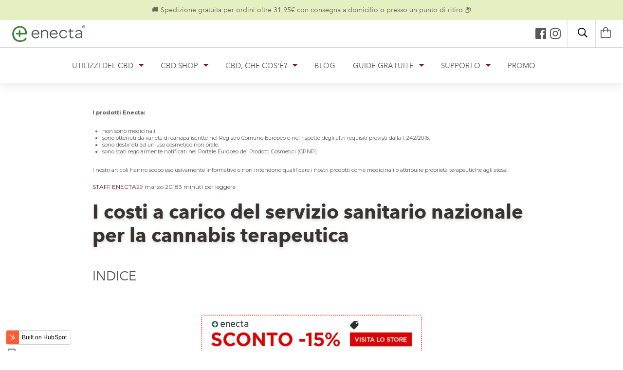

--- FILE ---
content_type: text/html; charset=UTF-8
request_url: https://blog.enecta.it/cannabis-terapeutica-i-costi-a-carico-del-servizio-sanitario-nazionale
body_size: 15892
content:
<!doctype html><html lang="it"><head>
    <meta charset="utf-8">
    <title>I costi a carico del servizio sanitario nazionale per la cannabis terapeutica</title>
    <link rel="shortcut icon" href="https://blog.enecta.it/hubfs/enecta_logo-simbolo_2022%20(1).png">
    <meta name="description" content="Alleviare il dolore è da sempre compito della medicina e caratterizza ogni società umana. I pazienti hanno il diritto di non soffrire inutilmente laddove ciò è evitabile, e in quest’ambito dobbiamo aprirci a nuovi percorsi nella terapia del dolore">
    
    
    
    
    <link rel="stylesheet" href="https://cdnjs.cloudflare.com/ajax/libs/font-awesome/4.7.0/css/font-awesome.min.css" integrity="sha256-eZrrJcwDc/3uDhsdt61sL2oOBY362qM3lon1gyExkL0=" crossorigin="anonymous">

    
    <meta name="viewport" content="width=device-width, initial-scale=1">

    
    <meta property="og:description" content="Alleviare il dolore è da sempre compito della medicina e caratterizza ogni società umana. I pazienti hanno il diritto di non soffrire inutilmente laddove ciò è evitabile, e in quest’ambito dobbiamo aprirci a nuovi percorsi nella terapia del dolore">
    <meta property="og:title" content="I costi a carico del servizio sanitario nazionale per la cannabis terapeutica">
    <meta name="twitter:description" content="Alleviare il dolore è da sempre compito della medicina e caratterizza ogni società umana. I pazienti hanno il diritto di non soffrire inutilmente laddove ciò è evitabile, e in quest’ambito dobbiamo aprirci a nuovi percorsi nella terapia del dolore">
    <meta name="twitter:title" content="I costi a carico del servizio sanitario nazionale per la cannabis terapeutica">

    

    
    <style>
a.cta_button{-moz-box-sizing:content-box !important;-webkit-box-sizing:content-box !important;box-sizing:content-box !important;vertical-align:middle}.hs-breadcrumb-menu{list-style-type:none;margin:0px 0px 0px 0px;padding:0px 0px 0px 0px}.hs-breadcrumb-menu-item{float:left;padding:10px 0px 10px 10px}.hs-breadcrumb-menu-divider:before{content:'›';padding-left:10px}.hs-featured-image-link{border:0}.hs-featured-image{float:right;margin:0 0 20px 20px;max-width:50%}@media (max-width: 568px){.hs-featured-image{float:none;margin:0;width:100%;max-width:100%}}.hs-screen-reader-text{clip:rect(1px, 1px, 1px, 1px);height:1px;overflow:hidden;position:absolute !important;width:1px}
</style>

<link rel="stylesheet" href="https://blog.enecta.it/hubfs/hub_generated/template_assets/1/51074914438/1744429989276/template_layout.min.css">
<link rel="stylesheet" href="https://blog.enecta.it/hubfs/hub_generated/template_assets/1/51074064252/1744429993102/template_main.css">
<link rel="stylesheet" href="https://blog.enecta.it/hubfs/hub_generated/template_assets/1/51074064253/1744429995655/template__blog.min.css">
<link rel="stylesheet" href="https://blog.enecta.it/hubfs/hub_generated/template_assets/1/51074085171/1744429994737/template__footer.min.css">
<link rel="stylesheet" href="https://blog.enecta.it/hubfs/hub_generated/module_assets/1/51074238479/1744548235950/module_Social-follow.min.css">
<link rel="stylesheet" href="https://blog.enecta.it/hubfs/hub_generated/module_assets/1/51074250148/1744548236910/module_Search_input.min.css">
<link rel="stylesheet" href="https://blog.enecta.it/hubfs/hub_generated/module_assets/1/51074834313/1744548241919/module_cart.min.css">
<link rel="stylesheet" href="https://blog.enecta.it/hubfs/hub_generated/module_assets/1/51091388679/1744548245991/module_Index-post.min.css">

<style>
#post-section h2 {
  margin-top: -150px;
  padding-top: 150px;
  }
</style>

<link rel="stylesheet" href="/hs/hsstatic/AsyncSupport/static-1.501/sass/comments_listing_asset.css">
<link rel="stylesheet" href="https://blog.enecta.it/hubfs/hub_generated/module_assets/1/51082399794/1744548244982/module_Tag-list.min.css">
<link rel="stylesheet" href="https://blog.enecta.it/hubfs/hub_generated/module_assets/1/144466145551/1744548251156/module_modulo-partners.min.css">
<link rel="stylesheet" href="https://blog.enecta.it/hubfs/hub_generated/module_assets/1/51076902770/1744548244034/module_Social-follow-footer.min.css">
<link rel="stylesheet" href="https://blog.enecta.it/hubfs/hub_generated/module_assets/1/51074064276/1744548234627/module_Back-to-top.min.css">
<style>
  @font-face {
    font-family: "Montserrat";
    font-weight: 700;
    font-style: normal;
    font-display: swap;
    src: url("/_hcms/googlefonts/Montserrat/700.woff2") format("woff2"), url("/_hcms/googlefonts/Montserrat/700.woff") format("woff");
  }
  @font-face {
    font-family: "Montserrat";
    font-weight: 400;
    font-style: normal;
    font-display: swap;
    src: url("/_hcms/googlefonts/Montserrat/regular.woff2") format("woff2"), url("/_hcms/googlefonts/Montserrat/regular.woff") format("woff");
  }
  @font-face {
    font-family: "Montserrat";
    font-weight: 600;
    font-style: normal;
    font-display: swap;
    src: url("/_hcms/googlefonts/Montserrat/600.woff2") format("woff2"), url("/_hcms/googlefonts/Montserrat/600.woff") format("woff");
  }
  @font-face {
    font-family: "Montserrat";
    font-weight: 400;
    font-style: normal;
    font-display: swap;
    src: url("/_hcms/googlefonts/Montserrat/regular.woff2") format("woff2"), url("/_hcms/googlefonts/Montserrat/regular.woff") format("woff");
  }
  @font-face {
    font-family: "Montserrat";
    font-weight: 700;
    font-style: normal;
    font-display: swap;
    src: url("/_hcms/googlefonts/Montserrat/700.woff2") format("woff2"), url("/_hcms/googlefonts/Montserrat/700.woff") format("woff");
  }
</style>

    

    
<!--  Added by GoogleAnalytics integration -->
<script>
var _hsp = window._hsp = window._hsp || [];
_hsp.push(['addPrivacyConsentListener', function(consent) { if (consent.allowed || (consent.categories && consent.categories.analytics)) {
  (function(i,s,o,g,r,a,m){i['GoogleAnalyticsObject']=r;i[r]=i[r]||function(){
  (i[r].q=i[r].q||[]).push(arguments)},i[r].l=1*new Date();a=s.createElement(o),
  m=s.getElementsByTagName(o)[0];a.async=1;a.src=g;m.parentNode.insertBefore(a,m)
})(window,document,'script','//www.google-analytics.com/analytics.js','ga');
  ga('create','UA-89960060-1','auto');
  ga('send','pageview');
}}]);
</script>

<!-- /Added by GoogleAnalytics integration -->

<!--  Added by GoogleTagManager integration -->
<script>
var _hsp = window._hsp = window._hsp || [];
window.dataLayer = window.dataLayer || [];
function gtag(){dataLayer.push(arguments);}

var useGoogleConsentModeV2 = true;
var waitForUpdateMillis = 1000;



var hsLoadGtm = function loadGtm() {
    if(window._hsGtmLoadOnce) {
      return;
    }

    if (useGoogleConsentModeV2) {

      gtag('set','developer_id.dZTQ1Zm',true);

      gtag('consent', 'default', {
      'ad_storage': 'denied',
      'analytics_storage': 'denied',
      'ad_user_data': 'denied',
      'ad_personalization': 'denied',
      'wait_for_update': waitForUpdateMillis
      });

      _hsp.push(['useGoogleConsentModeV2'])
    }

    (function(w,d,s,l,i){w[l]=w[l]||[];w[l].push({'gtm.start':
    new Date().getTime(),event:'gtm.js'});var f=d.getElementsByTagName(s)[0],
    j=d.createElement(s),dl=l!='dataLayer'?'&l='+l:'';j.async=true;j.src=
    'https://www.googletagmanager.com/gtm.js?id='+i+dl;f.parentNode.insertBefore(j,f);
    })(window,document,'script','dataLayer','GTM-5ZPSBVF');

    window._hsGtmLoadOnce = true;
};

_hsp.push(['addPrivacyConsentListener', function(consent){
  if(consent.allowed || (consent.categories && consent.categories.analytics)){
    hsLoadGtm();
  }
}]);

</script>

<!-- /Added by GoogleTagManager integration -->


<script type="text/javascript">
var _iub = _iub || [];
_iub.csConfiguration = {"floatingPreferencesButtonDisplay":"anchored-bottom-left","perPurposeConsent":true,"siteId":1901696,"cookiePolicyId":11030405,"lang":"it", "banner":{ "acceptButtonCaptionColor":"white","acceptButtonColor":"#0073CE","acceptButtonDisplay":true,"backgroundColor":"white","closeButtonRejects":true,"customizeButtonCaptionColor":"#4D4D4D","customizeButtonColor":"#DADADA","customizeButtonDisplay":true,"position":"float-bottom-center","textColor":"black" }};
</script>
<script type="text/javascript" src="//cs.iubenda.com/sync/1901696.js"></script>
<script type="text/javascript" src="//cdn.iubenda.com/cs/iubenda_cs.js" charset="UTF-8" async></script>
<link rel="amphtml" href="https://blog.enecta.it/cannabis-terapeutica-i-costi-a-carico-del-servizio-sanitario-nazionale?hs_amp=true">

<meta property="og:image" content="https://cdn.shopify.com/s/files/1/1611/8477/articles/enecta_hemp_cbd_d7d78dd2-a148-4507-a74f-880451351b81.JPG?v=1522312137">

<meta name="twitter:image" content="https://cdn.shopify.com/s/files/1/1611/8477/articles/enecta_hemp_cbd_d7d78dd2-a148-4507-a74f-880451351b81.JPG?v=1522312137">


<meta property="og:url" content="https://blog.enecta.it/cannabis-terapeutica-i-costi-a-carico-del-servizio-sanitario-nazionale">
<meta name="twitter:card" content="summary">

<link rel="canonical" href="https://blog.enecta.it/cannabis-terapeutica-i-costi-a-carico-del-servizio-sanitario-nazionale">
<meta name="google-site-verification" content="GZFGMg4ipBrEral1mi8PHMj9VOycOyVbpiXnxgKkUto">

<meta property="og:type" content="article">
<link rel="alternate" type="application/rss+xml" href="https://blog.enecta.it/rss.xml">
<meta name="twitter:domain" content="blog.enecta.it">

<meta http-equiv="content-language" content="it">







  <meta name="generator" content="HubSpot"></head>

  <body class="  hs-content-id-8349104192 hs-blog-post hs-blog-id-8318053806">
<!--  Added by GoogleTagManager integration -->
<noscript><iframe src="https://www.googletagmanager.com/ns.html?id=GTM-5ZPSBVF" height="0" width="0" style="display:none;visibility:hidden"></iframe></noscript>

<!-- /Added by GoogleTagManager integration -->

    <div class="body-wrapper">
      
        <div data-global-resource-path="Theme_Enecta/template/partials/header.html"><header class="header">
  
    
<div class="top-bar-wrapper">
  <div class="top-bar">
    <div id="hs_cos_wrapper_header_company_data" class="hs_cos_wrapper hs_cos_wrapper_widget hs_cos_wrapper_type_module widget-type-text" style="" data-hs-cos-general-type="widget" data-hs-cos-type="module"><span id="hs_cos_wrapper_header_company_data_" class="hs_cos_wrapper hs_cos_wrapper_widget hs_cos_wrapper_type_text" style="" data-hs-cos-general-type="widget" data-hs-cos-type="text"><p>🚚 Spedizione gratuita per ordini oltre 31,95€ con consegna a domicilio o presso un punto di ritiro 📦</p></span></div>
  </div>    
</div>  
  
  
  
  <div class="header__container">
    <div class="header__logo">
      <div id="hs_cos_wrapper_header_logo" class="hs_cos_wrapper hs_cos_wrapper_widget hs_cos_wrapper_type_module widget-type-logo" style="" data-hs-cos-general-type="widget" data-hs-cos-type="module">
  






















  
  <span id="hs_cos_wrapper_header_logo_hs_logo_widget" class="hs_cos_wrapper hs_cos_wrapper_widget hs_cos_wrapper_type_logo" style="" data-hs-cos-general-type="widget" data-hs-cos-type="logo"><a href="http://www.enecta.it" id="hs-link-header_logo_hs_logo_widget" style="border-width:0px;border:0px;"><img src="https://blog.enecta.it/hs-fs/hubfs/enecta_logo_2023_200x.png?width=200&amp;height=46&amp;name=enecta_logo_2023_200x.png" class="hs-image-widget " height="46" style="height: auto;width:200px;border-width:0px;border:0px;" width="200" alt="enecta_logo_2023_200x" title="enecta_logo_2023_200x" srcset="https://blog.enecta.it/hs-fs/hubfs/enecta_logo_2023_200x.png?width=100&amp;height=23&amp;name=enecta_logo_2023_200x.png 100w, https://blog.enecta.it/hs-fs/hubfs/enecta_logo_2023_200x.png?width=200&amp;height=46&amp;name=enecta_logo_2023_200x.png 200w, https://blog.enecta.it/hs-fs/hubfs/enecta_logo_2023_200x.png?width=300&amp;height=69&amp;name=enecta_logo_2023_200x.png 300w, https://blog.enecta.it/hs-fs/hubfs/enecta_logo_2023_200x.png?width=400&amp;height=92&amp;name=enecta_logo_2023_200x.png 400w, https://blog.enecta.it/hs-fs/hubfs/enecta_logo_2023_200x.png?width=500&amp;height=115&amp;name=enecta_logo_2023_200x.png 500w, https://blog.enecta.it/hs-fs/hubfs/enecta_logo_2023_200x.png?width=600&amp;height=138&amp;name=enecta_logo_2023_200x.png 600w" sizes="(max-width: 200px) 100vw, 200px"></a></span>
</div>
    </div>

    <div class="right-elements">
      <div class="master-social">

<div class="social-links">

  
  
  <a href="https://www.facebook.com/enectaonline/?ref=bookmarks" class="social-links__icon" target="_blank">
    <span id="hs_cos_wrapper_social_" class="hs_cos_wrapper hs_cos_wrapper_widget hs_cos_wrapper_type_icon" style="" data-hs-cos-general-type="widget" data-hs-cos-type="icon"><svg version="1.0" xmlns="http://www.w3.org/2000/svg" viewbox="0 0 448 512" aria-hidden="true"><g id="facebook1_layer"><path d="M448 56.7v398.5c0 13.7-11.1 24.7-24.7 24.7H309.1V306.5h58.2l8.7-67.6h-67v-43.2c0-19.6 5.4-32.9 33.5-32.9h35.8v-60.5c-6.2-.8-27.4-2.7-52.2-2.7-51.6 0-87 31.5-87 89.4v49.9h-58.4v67.6h58.4V480H24.7C11.1 480 0 468.9 0 455.3V56.7C0 43.1 11.1 32 24.7 32h398.5c13.7 0 24.8 11.1 24.8 24.7z" /></g></svg></span>
  </a>

  
  
  <a href="https://www.instagram.com/enecta/" class="social-links__icon" target="_blank">
    <span id="hs_cos_wrapper_social_" class="hs_cos_wrapper hs_cos_wrapper_widget hs_cos_wrapper_type_icon" style="" data-hs-cos-general-type="widget" data-hs-cos-type="icon"><svg version="1.0" xmlns="http://www.w3.org/2000/svg" viewbox="0 0 448 512" aria-hidden="true"><g id="instagram2_layer"><path d="M224.1 141c-63.6 0-114.9 51.3-114.9 114.9s51.3 114.9 114.9 114.9S339 319.5 339 255.9 287.7 141 224.1 141zm0 189.6c-41.1 0-74.7-33.5-74.7-74.7s33.5-74.7 74.7-74.7 74.7 33.5 74.7 74.7-33.6 74.7-74.7 74.7zm146.4-194.3c0 14.9-12 26.8-26.8 26.8-14.9 0-26.8-12-26.8-26.8s12-26.8 26.8-26.8 26.8 12 26.8 26.8zm76.1 27.2c-1.7-35.9-9.9-67.7-36.2-93.9-26.2-26.2-58-34.4-93.9-36.2-37-2.1-147.9-2.1-184.9 0-35.8 1.7-67.6 9.9-93.9 36.1s-34.4 58-36.2 93.9c-2.1 37-2.1 147.9 0 184.9 1.7 35.9 9.9 67.7 36.2 93.9s58 34.4 93.9 36.2c37 2.1 147.9 2.1 184.9 0 35.9-1.7 67.7-9.9 93.9-36.2 26.2-26.2 34.4-58 36.2-93.9 2.1-37 2.1-147.8 0-184.8zM398.8 388c-7.8 19.6-22.9 34.7-42.6 42.6-29.5 11.7-99.5 9-132.1 9s-102.7 2.6-132.1-9c-19.6-7.8-34.7-22.9-42.6-42.6-11.7-29.5-9-99.5-9-132.1s-2.6-102.7 9-132.1c7.8-19.6 22.9-34.7 42.6-42.6 29.5-11.7 99.5-9 132.1-9s102.7-2.6 132.1 9c19.6 7.8 34.7 22.9 42.6 42.6 11.7 29.5 9 99.5 9 132.1s2.7 102.7-9 132.1z" /></g></svg></span>
  </a>

</div>
  </div>
      

<div class="hs-search-field"> 
    <div class="hs-search-field__bar"> 
      <form action="/hs-search-results">
        
        <input type="text" class="hs-search-field__input" name="term" autocomplete="off" aria-label="Search" placeholder="Cerca">
        
        
          <input type="hidden" name="type" value="SITE_PAGE">
        
        
        
          <input type="hidden" name="type" value="BLOG_POST">
          <input type="hidden" name="type" value="LISTING_PAGE">
        
        

        
          <button aria-label="Search"><svg id="icon-search" viewbox="0 0 32 32">
      <title>search</title>
      <path class="path1" d="M32 29.47l-2.53 2.53-8.495-8.495c-2.195 1.665-4.923 2.665-7.89 2.665-7.227 0-13.085-5.858-13.085-13.085s5.858-13.085 13.085-13.085 13.085 5.858 13.085 13.085c0 2.967-1 5.695-2.665 7.89l8.495 8.495zM13.085 2.908c-5.621 0-10.177 4.556-10.177 10.177s4.556 10.177 10.177 10.177 10.177-4.556 10.177-10.177-4.556-10.177-10.177-10.177z"></path>
    </svg></button>
        
      </form>
    </div>
    <ul class="hs-search-field__suggestions"></ul>
</div>
      
<div class="header__item header__item-cart">
  <a href="{url={type=EXTERNAL,%20content_id=null,%20href=https://www.enecta.it/cart,%20href_with_scheme=https://www.enecta.it/cart},%20open_in_new_tab=true,%20no_follow=false,%20sponsored=false,%20user_generated_content=false,%20rel=noopener}" class="header__link">
    <div class="cart-icon-wrapper cart-icon-wrapper--empty">
<svg id="icon-cart-empty" viewbox="0 0 30 32">
      <title>cart-empty</title>
      <path class="path1" d="M27.070 31.996h-24.609c-1.358 0-2.461-1.102-2.461-2.461v-19.688c0-1.358 1.103-2.461 2.461-2.461h4.922v-1.23c0-3.399 2.754-6.152 6.152-6.152h2.461c3.397 0 6.152 2.754 6.152 6.152v1.23h4.922c1.358 0 2.461 1.102 2.461 2.461v19.688c0 1.358-1.102 2.461-2.461 2.461zM19.688 6.156c0-2.039-1.653-3.691-3.691-3.691h-2.461c-2.039 0-3.691 1.653-3.691 3.691v1.23h9.844v-1.23zM27.070 11.078c0-0.68-0.551-1.23-1.23-1.23h-3.691v4.922h-2.461v-4.922h-9.844v4.922h-2.461v-4.922h-3.691c-0.679 0-1.23 0.55-1.23 1.23v17.227c0 0.68 0.551 1.23 1.23 1.23h22.148c0.679 0 1.23-0.551 1.23-1.23v-17.227z"></path>
    </svg>
    </div>
  </a>
</div>

    </div>
    
    
    

  </div>
  
    
    <div class="header__menu">
        <input type="checkbox" id="nav-toggle">
        <label class="header__navigation-toggle" for="nav-toggle">
          <span class="header__mobile-menu-icon"></span>
        </label>
        <div class="header__navigation">        
          <div id="hs_cos_wrapper_header_navigation_primary" class="hs_cos_wrapper hs_cos_wrapper_widget hs_cos_wrapper_type_module" style="" data-hs-cos-general-type="widget" data-hs-cos-type="module">





























<nav itemscope itemtype="https://schema.org/SiteNavigationElement" aria-label="Main menu" role="navigation" class="navigation-primary">
  
  
  <ul class="submenu level-1">
    
      

<li itemprop="name" class="has-submenu menu-item hs-skip-lang-url-rewrite">
  <a itemprop="url" role="button" href="javascript:;" class="menu-link">UTILIZZI DEL CBD</a>
  
  <input type="checkbox" id="UTILIZZI DEL CBD" class="submenu-toggle">
  <label class="menu-arrow" for="UTILIZZI DEL CBD">
    <span class="menu-arrow-bg">
      <span class="menu-arrow-icon"></span>
    </span>
  </label>
  
  
  <ul class="submenu level-2">
    
      

<li itemprop="name" class="no-submenu menu-item hs-skip-lang-url-rewrite">
  <a itemprop="url" role="button" href="https://www.enecta.it/collections/alleviare-un-dolore" class="menu-link">SUPPORTO FISICO</a>
  
</li>

    
      

<li itemprop="name" class="no-submenu menu-item hs-skip-lang-url-rewrite">
  <a itemprop="url" role="button" href="https://www.enecta.it/collections/curare-ansia-con-il-cbd" class="menu-link">BENESSERE MENTALE</a>
  
</li>

    
      

<li itemprop="name" class="no-submenu menu-item hs-skip-lang-url-rewrite">
  <a itemprop="url" role="button" href="https://www.enecta.it/collections/dormire" class="menu-link">DORMIRE</a>
  
</li>

    
      

<li itemprop="name" class="no-submenu menu-item hs-skip-lang-url-rewrite">
  <a itemprop="url" role="button" href="https://www.enecta.it/collections/cbd-dermocosmetico" class="menu-link">SKIN CARE</a>
  
</li>

    
      

<li itemprop="name" class="no-submenu menu-item hs-skip-lang-url-rewrite">
  <a itemprop="url" role="button" href="https://www.enecta.it/collections/hemp-oil-per-animali" class="menu-link">ANIMALI</a>
  
</li>

    
      

<li itemprop="name" class="no-submenu menu-item hs-skip-lang-url-rewrite">
  <a itemprop="url" role="button" href="https://www.enecta.it/collections/ll-cbd-come-supporto-naturale-per-lo-sport" class="menu-link">SPORT</a>
  
</li>

    
      

<li itemprop="name" class="no-submenu menu-item hs-skip-lang-url-rewrite">
  <a itemprop="url" role="button" href="https://www.enecta.it/collections/aumentare-le-difese-immunitarie-in-modo-naturale" class="menu-link">DIFESE IMMUNITARIE</a>
  
</li>

    
  </ul>

  
</li>

    
      

<li itemprop="name" class="has-submenu menu-item hs-skip-lang-url-rewrite">
  <a itemprop="url" role="button" href="javascript:;" class="menu-link">CBD SHOP</a>
  
  <input type="checkbox" id="CBD SHOP" class="submenu-toggle">
  <label class="menu-arrow" for="CBD SHOP">
    <span class="menu-arrow-bg">
      <span class="menu-arrow-icon"></span>
    </span>
  </label>
  
  
  <ul class="submenu level-2">
    
      

<li itemprop="name" class="no-submenu menu-item hs-skip-lang-url-rewrite">
  <a itemprop="url" role="button" href="https://www.enecta.it/pages/olio-di-cbd" class="menu-link">OLIO CBD</a>
  
</li>

    
      

<li itemprop="name" class="no-submenu menu-item hs-skip-lang-url-rewrite">
  <a itemprop="url" role="button" href="https://www.enecta.it/products/capsule-cbd-premium-hemp-extract" class="menu-link">CAPSULE CBD</a>
  
</li>

    
      

<li itemprop="name" class="no-submenu menu-item hs-skip-lang-url-rewrite">
  <a itemprop="url" role="button" href="https://www.enecta.it/collections/alleviare-un-dolore" class="menu-link">OLIO CBD PREMIUM</a>
  
</li>

    
      

<li itemprop="name" class="no-submenu menu-item hs-skip-lang-url-rewrite">
  <a itemprop="url" role="button" href="https://www.enecta.it/collections/dormire" class="menu-link">CBNIGHT</a>
  
</li>

    
      

<li itemprop="name" class="no-submenu menu-item hs-skip-lang-url-rewrite">
  <a itemprop="url" role="button" href="https://www.enecta.it/collections/curare-ansia-con-il-cbd" class="menu-link">CBDAY</a>
  
</li>

    
      

<li itemprop="name" class="no-submenu menu-item hs-skip-lang-url-rewrite">
  <a itemprop="url" role="button" href="https://www.enecta.it/collections/cbd-gummies-caramelle-al-cbd-vegane-e-naturali" class="menu-link">CARAMELLE CON ESTRATTO DI CANAPA</a>
  
</li>

    
      

<li itemprop="name" class="no-submenu menu-item hs-skip-lang-url-rewrite">
  <a itemprop="url" role="button" href="https://www.enecta.it/collections/aumentare-le-difese-immunitarie-in-modo-naturale" class="menu-link">PRODOTTI PER DIFESE IMMUNITARIE</a>
  
</li>

    
      

<li itemprop="name" class="no-submenu menu-item hs-skip-lang-url-rewrite">
  <a itemprop="url" role="button" href="https://www.enecta.it/collections/cbd-dermocosmetico" class="menu-link">CBD COSMETICO</a>
  
</li>

    
      

<li itemprop="name" class="no-submenu menu-item hs-skip-lang-url-rewrite">
  <a itemprop="url" role="button" href="https://www.enecta.it/collections/hemp-oil-per-animali" class="menu-link">CBD PER CANI E GATTI</a>
  
</li>

    
      

<li itemprop="name" class="no-submenu menu-item hs-skip-lang-url-rewrite">
  <a itemprop="url" role="button" href="https://www.enecta.it/collections/ll-cbd-come-supporto-naturale-per-lo-sport" class="menu-link">CBD PER LO SPORT</a>
  
</li>

    
      

<li itemprop="name" class="no-submenu menu-item hs-skip-lang-url-rewrite">
  <a itemprop="url" role="button" href="https://www.enecta.it/pages/cbd-cbg-cristalli" class="menu-link">CBD CRISTALLI </a>
  
</li>

    
      

<li itemprop="name" class="no-submenu menu-item hs-skip-lang-url-rewrite">
  <a itemprop="url" role="button" href="https://www.enecta.it/pages/cbg-cannabigerolo" class="menu-link">CBG</a>
  
</li>

    
      

<li itemprop="name" class="no-submenu menu-item hs-skip-lang-url-rewrite">
  <a itemprop="url" role="button" href="https://www.enecta.it/collections/vestiti-in-canapa-il-tuo-abbigliamento-sostenibile" class="menu-link">VESTITI DI CANAPA</a>
  
</li>

    
      

<li itemprop="name" class="no-submenu menu-item hs-skip-lang-url-rewrite">
  <a itemprop="url" role="button" href="https://www.enecta.it/pages/prodotti-cbd-cbg" class="menu-link">TUTTI I PRODOTTI</a>
  
</li>

    
  </ul>

  
</li>

    
      

<li itemprop="name" class="has-submenu menu-item hs-skip-lang-url-rewrite">
  <a itemprop="url" role="button" href="javascript:;" class="menu-link">CBD, CHE COS'È?</a>
  
  <input type="checkbox" id="CBD, CHE COS'È?" class="submenu-toggle">
  <label class="menu-arrow" for="CBD, CHE COS'È?">
    <span class="menu-arrow-bg">
      <span class="menu-arrow-icon"></span>
    </span>
  </label>
  
  
  <ul class="submenu level-2">
    
      

<li itemprop="name" class="no-submenu menu-item hs-skip-lang-url-rewrite">
  <a itemprop="url" role="button" href="https://www.enecta.it/pages/cbd-che-cose-e-come-si-assume" class="menu-link">CHE COS'È IL CBD</a>
  
</li>

    
      

<li itemprop="name" class="no-submenu menu-item hs-skip-lang-url-rewrite">
  <a itemprop="url" role="button" href="https://www.enecta.it/pages/olio-di-cbd" class="menu-link">OLIO DI CBD</a>
  
</li>

    
      

<li itemprop="name" class="no-submenu menu-item hs-skip-lang-url-rewrite">
  <a itemprop="url" role="button" href="https://www.enecta.it/pages/cbd-proprieta-terapeutiche" class="menu-link">CBD PROPRIETA'</a>
  
</li>

    
      

<li itemprop="name" class="no-submenu menu-item hs-skip-lang-url-rewrite">
  <a itemprop="url" role="button" href="https://www.enecta.it/pages/cbd-effetti-collaterali" class="menu-link">CBD CONTROINDICAZIONI</a>
  
</li>

    
      

<li itemprop="name" class="no-submenu menu-item hs-skip-lang-url-rewrite">
  <a itemprop="url" role="button" href="https://www.enecta.it/pages/cbd-come-si-assume" class="menu-link">COME SI USA IL CBD</a>
  
</li>

    
      

<li itemprop="name" class="no-submenu menu-item hs-skip-lang-url-rewrite">
  <a itemprop="url" role="button" href="https://www.enecta.it/pages/scopri-quante-gocce-di-cbd-assumere-al-giorno" class="menu-link">QUANTO CBD USARE</a>
  
</li>

    
      

<li itemprop="name" class="no-submenu menu-item hs-skip-lang-url-rewrite">
  <a itemprop="url" role="button" href="https://www.enecta.it/blogs/news?page=2#quiz-DmH80B" class="menu-link">CBD QUIZ</a>
  
</li>

    
      

<li itemprop="name" class="no-submenu menu-item hs-skip-lang-url-rewrite">
  <a itemprop="url" role="button" href="https://www.enecta.it/pages/le-risposte-alle-domande-piu-frequenti-sul-cbd" class="menu-link">FAQ</a>
  
</li>

    
  </ul>

  
</li>

    
      

<li itemprop="name" class="no-submenu menu-item hs-skip-lang-url-rewrite">
  <a itemprop="url" role="button" href="https://hub.enecta.it/magazine" class="menu-link">BLOG</a>
  
</li>

    
      

<li itemprop="name" class="has-submenu menu-item hs-skip-lang-url-rewrite">
  <a itemprop="url" role="button" href="javascript:;" class="menu-link">GUIDE GRATUITE</a>
  
  <input type="checkbox" id="GUIDE GRATUITE" class="submenu-toggle">
  <label class="menu-arrow" for="GUIDE GRATUITE">
    <span class="menu-arrow-bg">
      <span class="menu-arrow-icon"></span>
    </span>
  </label>
  
  
  <ul class="submenu level-2">
    
      

<li itemprop="name" class="no-submenu menu-item hs-skip-lang-url-rewrite">
  <a itemprop="url" role="button" href="https://hub.enecta.it/cbd-enecta-olio-guida-gratuita-" class="menu-link">GUIDA OLIO DI CBD</a>
  
</li>

    
      

<li itemprop="name" class="no-submenu menu-item hs-skip-lang-url-rewrite">
  <a itemprop="url" role="button" href="https://hub.enecta.it/cbd-ridurre-ansia-stress-enecta-guida-gratuita" class="menu-link">GUIDA BENESSERE MENTALE</a>
  
</li>

    
      

<li itemprop="name" class="no-submenu menu-item hs-skip-lang-url-rewrite">
  <a itemprop="url" role="button" href="https://hub.enecta.it/cbd-dolore-enecta-guida-gratuita" class="menu-link">GUIDA SUPPORTO FISICO</a>
  
</li>

    
      

<li itemprop="name" class="no-submenu menu-item hs-skip-lang-url-rewrite">
  <a itemprop="url" role="button" href="https://hub.enecta.it/cbd-rilassarsi-dormire-enecta-guida-gratuita" class="menu-link">GUIDA DORMIRE CON IL CBD</a>
  
</li>

    
      

<li itemprop="name" class="no-submenu menu-item hs-skip-lang-url-rewrite">
  <a itemprop="url" role="button" href="https://hub.enecta.it/cbd-dolore-mestruale-enecta-guida-gratuita" class="menu-link">GUIDA CBD E CICLO </a>
  
</li>

    
      

<li itemprop="name" class="no-submenu menu-item hs-skip-lang-url-rewrite">
  <a itemprop="url" role="button" href="https://hub.enecta.it/risorse-gratuite-enecta" class="menu-link">TUTTE LE GUIDE</a>
  
</li>

    
  </ul>

  
</li>

    
      

<li itemprop="name" class="has-submenu menu-item hs-skip-lang-url-rewrite">
  <a itemprop="url" role="button" href="javascript:;" class="menu-link">SUPPORTO</a>
  
  <input type="checkbox" id="SUPPORTO" class="submenu-toggle">
  <label class="menu-arrow" for="SUPPORTO">
    <span class="menu-arrow-bg">
      <span class="menu-arrow-icon"></span>
    </span>
  </label>
  
  
  <ul class="submenu level-2">
    
      

<li itemprop="name" class="no-submenu menu-item hs-skip-lang-url-rewrite">
  <a itemprop="url" role="button" href="https://www.enecta.it/pages/chisiamo" class="menu-link">CHI SIAMO</a>
  
</li>

    
      

<li itemprop="name" class="no-submenu menu-item hs-skip-lang-url-rewrite">
  <a itemprop="url" role="button" href="https://www.enecta.it/pages/servizio-clienti" class="menu-link">SERVIZIO CLIENTI </a>
  
</li>

    
      

<li itemprop="name" class="no-submenu menu-item hs-skip-lang-url-rewrite">
  <a itemprop="url" role="button" href="https://www.enecta.it/pages/cbd-soddisfatti-o-rimborsati" class="menu-link">SODDISFATTI O RIMBORSATI</a>
  
</li>

    
      

<li itemprop="name" class="no-submenu menu-item hs-skip-lang-url-rewrite">
  <a itemprop="url" role="button" href="https://www.enecta.it/pages/metodi-spedizione-pagamento" class="menu-link">SPEDIZIONI E METODI DI PAGAMENTO</a>
  
</li>

    
      

<li itemprop="name" class="no-submenu menu-item hs-skip-lang-url-rewrite">
  <a itemprop="url" role="button" href="https://www.enecta.it/pages/come-acquistare-prodotti-enecta" class="menu-link">GUIDA ALL'ACQUISTO</a>
  
</li>

    
      

<li itemprop="name" class="no-submenu menu-item hs-skip-lang-url-rewrite">
  <a itemprop="url" role="button" href="https://www.enecta.it/pages/cbd-ingrosso-bulk-e-private-label" class="menu-link">CBD ALL'INGROSSO</a>
  
</li>

    
      

<li itemprop="name" class="no-submenu menu-item hs-skip-lang-url-rewrite">
  <a itemprop="url" role="button" href="https://www.enecta.it/pages/negozi-cbd-vicino-a-me" class="menu-link">NEGOZI</a>
  
</li>

    
  </ul>

  
</li>

    
      

<li itemprop="name" class="no-submenu menu-item hs-skip-lang-url-rewrite">
  <a itemprop="url" role="button" href="https://www.enecta.it/pages/le-migliori-offerte-sui-prodotti-enecta" class="menu-link">PROMO</a>
  
</li>

    
  </ul>

</nav></div>                      
        </div>
    </div>
       
  

</header></div>
        
      
<div id="hs_cos_wrapper_Structured_data" class="hs_cos_wrapper hs_cos_wrapper_widget hs_cos_wrapper_type_module" style="" data-hs-cos-general-type="widget" data-hs-cos-type="module">

</div>
<div class="body-container-wrapper">
<div class="blog-single">

  <div class="blog-content-wrapper">
    <div class="blog-post">
      <div class="blog-post-header">
        <div class="blog-post__meta">

          <div class="frasetta">

            <strong>I prodotti Enecta:</strong>
            <ul>
              <li>non sono medicinali</li>
              <li>sono ottenuti da varietà di canapa iscritte nel Registro Comune Europeo e nel rispetto degli altri requisiti previsti dalla l. 242/2016;</li>
              <li>sono destinati ad un uso cosmetico non orale;</li>
              <li>sono stati regolarmente notificati nel Portale Europeo dei Prodotti Cosmetici (CPNP).</li>
            </ul>
 
            I nostri articoli hanno scopo esclusivamente informativo e non intendono qualificare i nostri prodotti come medicinali o attribuire proprietà terapeutiche agli stessi.
          </div>
          
         
          <div class="meta-content">
            <div class="content-meta">
              <span class="author"><a href="https://blog.enecta.it/author/staff-enecta">STAFF ENECTA</a></span>
              <span class="blog-post__timestamp">29 marzo 2018</span>  
          <span class="reading-minutes">
          
          
          
          
          
            3 minuti per leggere
          
          </span>                
          
                   
          </div>
         
        </div> 
        
        <h1><span id="hs_cos_wrapper_name" class="hs_cos_wrapper hs_cos_wrapper_meta_field hs_cos_wrapper_type_text" style="" data-hs-cos-general-type="meta_field" data-hs-cos-type="text">I costi a carico del servizio sanitario nazionale per la cannabis terapeutica</span></h1>
       
      </div>

      <div id="hs_cos_wrapper_Index" class="hs_cos_wrapper hs_cos_wrapper_widget hs_cos_wrapper_type_module" style="" data-hs-cos-general-type="widget" data-hs-cos-type="module">
          <ul id="Index-post">
            <p class="titolo-summary">INDICE</p>
          </ul>


</div>

      <div id="post-section" class="blog-post__body">
        <span id="hs_cos_wrapper_post_body" class="hs_cos_wrapper hs_cos_wrapper_meta_field hs_cos_wrapper_type_rich_text" style="" data-hs-cos-general-type="meta_field" data-hs-cos-type="rich_text"><p style="text-align: left;"><a href="https://www.enecta.it/collections/i-prodotti-di-enecta-al-cbd?utm_source=blog-banner&amp;utm_content=A_top" target="_blank" title="Acquista olio di CBD, eliquid per lo svapo e cristalli di CBD con uno sconto del 15%" rel="noopener noreferrer"><img class="img-responsive" src="//cdn.shopify.com/s/files/1/1611/8477/files/enecta_DISCOUNT_fileA.png?v=1510581409" alt="" style="display: block; margin-left: auto; margin-right: auto; width: 460px;" width="460"></a></p>
<!--more-->
<p><span style="color: #38761d;">&nbsp;</span><br><span style="color: #38761d;">L’Amministrazione della <strong>Provincia di Bolzano</strong> ha deciso che le preparazioni a base di Cannabis saranno dispensate dalle farmacie, la prescrizione non può superare il fabbisogno mensile.</span><br><br><span style="color: #38761d;">I&nbsp;preparati a base di&nbsp;<a href="https://www.enecta.it/blogs/news/cannabis-terapeutica-cresce-lutilizzo-tra-gli-ultra-cinquantenni" target="_blank" style="color: #38761d;" rel="noopener noreferrer"><strong>Cannabis terapeutica&nbsp;</strong></a>riducono il dolore, aumentano l’appetito, rilassano la muscolatura e trovano applicazione per malattie come la <a href="https://www.enecta.it/blogs/news/il-ruolo-della-cannabis-e-dei-cannabinoidi-nella-sclerosi-multipla" target="_blank" style="color: #38761d;" rel="noopener noreferrer"><strong>sclerosi multipla</strong></a> e la <a href="https://www.enecta.it/blogs/news/trenta-malattie-da-contrastare-con-la-cannabis-terapeutica" target="_blank" style="color: #38761d;" rel="noopener noreferrer"><strong>sindrome di Tourette</strong></a>.</span></p>
<p><span style="color: #38761d;">La Giunta provinciale ha deciso, in data 27 marzo, che in questi casi ed anche per le malattie oncologiche, il glaucoma, l’HIV e la classica <a href="https://www.enecta.it/blogs/news/olio-di-cbd-combattere-il-dolore-in-maniera-naturale" target="_blank" style="color: #38761d;" rel="noopener noreferrer"><strong>terapia del dolore</strong></a>, i costi saranno a carico del Servizio sanitario provinciale.</span></p>
<p><span style="color: #38761d;">“Come per altri tipi di medicinali l’Ente pubblico si farà carico dei costi per questa terapia. Sinora le prescrizioni della Cannabis terapeutica sono state effettuate per circa 100 pazienti che sinora si sono fatti carico dell’intero costo” ha sottolineato il presidente della Provincia,&nbsp;<strong>Arno Kompatschernel</strong> nel corso della conferenza stampa.</span><br><br><span style="color: #38761d;">I prodotti a base di Cannabis terapeutica potranno essere prescritti da tutti i medici di medicina generale, a patto che la diagnosi e il&nbsp;piano terapeutico&nbsp;siano stati definiti da uno dei seguenti centri specialistici insediati presso gli ospedali e le strutture territoriali dell’Azienda sanitaria provinciale: reparti di neurologia, malattie infettive, oncologia, medicina interna, oculistica, servizio per le cure palliative, ambulatorio per la terapia del dolore, servizio di medicina complementare.</span><br><span style="color: #38761d;">&nbsp;</span><br><strong><span style="color: #38761d;">La produzione e richiesta della Cannabis di Stato</span></strong></p>
<p><span style="color: #38761d;">Il principio attivo della cannabis terapeutica viene coltivato e prodotto presso l’Azienda chimico-farmaceutica dell’Esercito, che ha sede a Firenze.</span></p>
<p><span style="color: #38761d;">La quantità prodotta corrisponde al fabbisogno comunicato, entro il 31 maggio di ogni anno, dalle Regioni e dalle Province autonome all’Ufficio centrale per le dipendenze del Ministero della salute. In Alto Adige il fabbisogno per il 2018 è stimato in circa <strong>10 kg</strong>: 1 chilogrammo viene prodotto a Firenze, il resto proviene in primo luogo da Olanda e Canada. Il costo stimato a carico del Servizio sanitario provinciale ammonta a circa 250.000 euro</span><br><br><span style="color: #38761d;">“Alleviare il dolore è da sempre compito della medicina – spiega l’assessora&nbsp;<strong>Martha Stocker</strong>&nbsp;- e caratterizza ogni società umana. I pazienti hanno il diritto di non soffrire inutilmente laddove ciò è evitabile, e in quest’ambito dobbiamo aprirci a nuovi percorsi nella terapia del dolore”.</span></p>
<p><span style="color: #38761d;">La delibera approvata dalla Giunta specifica inoltre che un piano terapeutico può durare al massimo 6 mesi e che una prescrizione non può coprire più del fabbisogno mensile.</span></p>
<p><span style="color: #38761d;">“In fin dei conti la Cannabis è e resta una droga” afferma l’assessora, riferendosi ad un possibile abuso nell’utilizzo dei prodotti. Ad eccezione della&nbsp;terapia del dolore&nbsp;per la preparazione dei prodotti a base di Cannabis è prevista una compartecipazione di un euro per ogni ricetta.</span></p>
<p><span style="color: #38761d;">La preparazione della sostanza attiva non può avvenire né in maniera standardizzata né multipla, i farmacisti devono preparare il medicinale, che può essere somministrato oltre che nella classica forma in polvere anche sotto forma di olio o di capsule, con dosaggio individuale per ogni paziente.</span></p>
<p><span style="color: #38761d;">I</span><span style="color: #38761d;">l medico, ogni qual volta effettua la prescrizione, deve rilevare i dati del paziente: età, dosaggio, fabbisogno di trattamento e risultati del trattamento stesso vengono comunicati, con procedura anonima, all’Istituto superiore di sanità. Analogamente devono essere comunicati i sospetti effetti collaterali.</span></p>
<p>&nbsp;</p>
<p><span style="color: #38761d;"><em>Se hai trovato interessante questo articolo metti Mi piace alla&nbsp;<a href="https://www.facebook.com/enectaonline/" style="color: #38761d;" target="_blank" rel="noopener noreferrer"><strong>Pagina Facebook Enecta</strong>&nbsp;</a>e&nbsp;sarai sempre aggiornato sulle notizie e le novità che riguardano il mondo della Cannabis e del&nbsp;<a href="https://www.enecta.it/pages/che-cose-e-come-si-assume-il-cbd" style="color: #38761d;" target="_blank" rel="noopener noreferrer"><strong>CBD</strong></a>!</em></span></p>
<p>&nbsp;</p>
<p><span style="color: #38761d;"><em><!--HubSpot Call-to-Action Code -->
<span class="hs-cta-wrapper" id="hs-cta-wrapper-25b1e064-eb54-4e63-9fb2-f3867c3f4911"><span class="hs-cta-node hs-cta-25b1e064-eb54-4e63-9fb2-f3867c3f4911" id="hs-cta-25b1e064-eb54-4e63-9fb2-f3867c3f4911">
  <!--[if lte IE 8]><div id="hs-cta-ie-element"></div><![endif]--><a href="https://cta-redirect.hubspot.com/cta/redirect/5467201/25b1e064-eb54-4e63-9fb2-f3867c3f4911"><img class="hs-cta-img" id="hs-cta-img-25b1e064-eb54-4e63-9fb2-f3867c3f4911" style="border-width:0px;" src="https://no-cache.hubspot.com/cta/default/5467201/25b1e064-eb54-4e63-9fb2-f3867c3f4911.png" alt="CANNABIS TERAPEUTICA PER IL TRATTAMENTO DEL DOLORE: SCARICA LA GUIDA"></a></span></span>
<!-- end HubSpot Call-to-Action Code --></em></span></p>
<p>&nbsp;</p></span>
      </div>
      
      <!-- share -->
      
      <ul class="social-share">
        SHARE 
        <li><a href="http://www.facebook.com/share.php?u=https://blog.enecta.it/cannabis-terapeutica-i-costi-a-carico-del-servizio-sanitario-nazionale" target="_blank" class="facebook"><i class="fa fa-facebook"></i></a></li>
        <li><a href="https://twitter.com/share?text=I%20costi%20a%20carico%20del%20servizio%20sanitario%20nazionale%20per%20la%20cannabis%20terapeutica&amp;url=https://blog.enecta.it/cannabis-terapeutica-i-costi-a-carico-del-servizio-sanitario-nazionale&amp;hashtags=weareawesome&amp;via=bluleadz" target="_blank" class="twitter"><i class="fa fa-twitter"></i></a></li>
        <li><a href="http://www.linkedin.com/shareArticle?mini=true&amp;url=https://blog.enecta.it/cannabis-terapeutica-i-costi-a-carico-del-servizio-sanitario-nazionale" target="_blank" class="linkedin"><i class="fa fa-linkedin"></i></a></li>
        <li><a class="pinterest" href="//www.pinterest.com/pin/create/button/?url=https://blog.enecta.it/cannabis-terapeutica-i-costi-a-carico-del-servizio-sanitario-nazionale&amp;media=https://cdn.shopify.com/s/files/1/1611/8477/articles/enecta_hemp_cbd_d7d78dd2-a148-4507-a74f-880451351b81.JPG?v=1522312137" data-pin-do="buttonBookmark" target="_blank"><i class="fa fa-pinterest"></i></a></li>
        <li><a href="mailto:?subject='https://blog.enecta.it/cannabis-terapeutica-i-costi-a-carico-del-servizio-sanitario-nazionale'" target="_blank"><i class="fa fa-envelope"></i></a></li>
      </ul>
      
      
    
    </div>
    <div class="blog-comments">
      <div id="hs_cos_wrapper_blog_comments" class="hs_cos_wrapper hs_cos_wrapper_widget hs_cos_wrapper_type_module widget-type-blog_comments" style="" data-hs-cos-general-type="widget" data-hs-cos-type="module"><span id="hs_cos_wrapper_blog_comments_blog_comments" class="hs_cos_wrapper hs_cos_wrapper_widget hs_cos_wrapper_type_blog_comments" style="" data-hs-cos-general-type="widget" data-hs-cos-type="blog_comments">
<div class="section post-footer">
    <div id="comments-listing" class="new-comments"></div>
    
      <div id="hs_form_target_f9a3ad1c-50d4-4627-9c48-be7c1ba5cbf5"></div>
      
      
      
      
    
</div>

</span></div>
    </div>
  </div>

</div>
</div>




<div class="blog-recent-posts">
  <div class="content-wrapper">
    <h2>ARTICOLI CORRELATI</h2>
    <div class="blog-recent-posts__list">
      
  

        <div class="blog-index__post">
          <a class="blog-index__post-image" href="https://blog.enecta.it/cannabis-terapeutica-negli-anziani-riduce-drasticamente-il-dolore">
            
              <img src="https://cdn.shopify.com/s/files/1/1611/8477/articles/cannabis_enecta_pain_cbd_cannabidiol.jpg?v=1522833096" loading="lazy">
            
            </a>
          <div class="blog-index__post-content">
            <h2><a href="https://blog.enecta.it/cannabis-terapeutica-negli-anziani-riduce-drasticamente-il-dolore">Negli anziani la cannabis terapeutica riduce drasticamente il dolore!</a></h2>
            <div class="post-meta">
              <span class="post-author"> <a class="author-link" href="https://blog.enecta.it/author/staff-enecta">STAFF ENECTA</a></span> | <span class="post-date">3 aprile 2018 </span> 
            </div>
            <div class="border-row"></div>
            <div class="post-content">
              
            </div>
            <a href="https://blog.enecta.it/cannabis-terapeutica-negli-anziani-riduce-drasticamente-il-dolore"><span class="readmore">
              CONTINUA A LEGGERE
              </span></a>
          </div>
        </div>



  

        <div class="blog-index__post">
          <a class="blog-index__post-image" href="https://blog.enecta.it/cbd-effetti-15-benefici-del-cannabidiolo">
            
              <img src="https://blog.enecta.it/hubfs/_MG_8409-1.jpg" loading="lazy">
            
            </a>
          <div class="blog-index__post-content">
            <h2><a href="https://blog.enecta.it/cbd-effetti-15-benefici-del-cannabidiolo">Effetti CBD: 15 benefici del Cannabidiolo</a></h2>
            <div class="post-meta">
              <span class="post-author"> <a class="author-link" href="https://blog.enecta.it/author/staff-enecta">STAFF ENECTA</a></span> | <span class="post-date">24 ottobre 2020 </span> 
            </div>
            <div class="border-row"></div>
            <div class="post-content">
              <p><span style="font-weight: 400;">Gli<strong> effetti del CBD</strong> comportano numerosi benefici per la salute del nostro organismo e rendono il <strong>...</strong></span></p>
            </div>
            <a href="https://blog.enecta.it/cbd-effetti-15-benefici-del-cannabidiolo"><span class="readmore">
              CONTINUA A LEGGERE
              </span></a>
          </div>
        </div>



  

        <div class="blog-index__post">
          <a class="blog-index__post-image" href="https://blog.enecta.it/il-cbd-per-il-dolore-cronico-neuropatico-e-infiammatorio">
            
              <img src="https://blog.enecta.it/hubfs/cbd-dolore.jpg" loading="lazy">
            
            </a>
          <div class="blog-index__post-content">
            <h2><a href="https://blog.enecta.it/il-cbd-per-il-dolore-cronico-neuropatico-e-infiammatorio">Il CBD per il dolore cronico, neuropatico e infiammatorio</a></h2>
            <div class="post-meta">
              <span class="post-author"> <a class="author-link" href="https://blog.enecta.it/author/staff-enecta">STAFF ENECTA</a></span> | <span class="post-date">3 luglio 2020 </span> 
            </div>
            <div class="border-row"></div>
            <div class="post-content">
              <p id="up">Se stai leggendo questo articolo probabilmente stai cercando un <strong>rimedio naturale</strong> per combattere <strong>...</strong></p>
            </div>
            <a href="https://blog.enecta.it/il-cbd-per-il-dolore-cronico-neuropatico-e-infiammatorio"><span class="readmore">
              CONTINUA A LEGGERE
              </span></a>
          </div>
        </div>




    </div>
  </div>
</div>

<div id="hs_cos_wrapper_Tag_list" class="hs_cos_wrapper hs_cos_wrapper_widget hs_cos_wrapper_type_module" style="" data-hs-cos-general-type="widget" data-hs-cos-type="module"><div class="lista-tags">
  
  <ul>
    
    
    <li><a href="https://blog.enecta.it/tag/cbd-e-dolore">CBD e dolore</a></li>
    
    
    <li><a href="https://blog.enecta.it/tag/cbd">CBD</a></li>
    
    
    <li><a href="https://blog.enecta.it/tag/cbd-per-cani-e-gatti">CBD per cani e gatti</a></li>
    
    
    <li><a href="https://blog.enecta.it/tag/cannabis-sativa">Cannabis sativa</a></li>
    
    
    <li><a href="https://blog.enecta.it/tag/cbd-e-ansia">CBD e ansia</a></li>
    
    
    <li><a href="https://blog.enecta.it/tag/cbd-e-sonno">CBD e sonno</a></li>
    
    
    <li><a href="https://blog.enecta.it/tag/cbd-effetti">CBD effetti</a></li>
    
    
    <li><a href="https://blog.enecta.it/tag/cbd-skincare">CBD skincare</a></li>
    
    
    <li><a href="https://blog.enecta.it/tag/cbg">CBG</a></li>
    
    
    <li><a href="https://blog.enecta.it/tag/cbn">CBN</a></li>
    
    
    <li><a href="https://blog.enecta.it/tag/cbd-dosaggio">CBD dosaggio</a></li>
    
  </ul>    
</div></div>


      
      <div data-global-resource-path="Theme_Enecta/template/partials/footer.html"><!-- Begin partial -->
<footer class="footer">
 
  <div class="newsletter-section">

    <div class="newsletter-content">
      <div class="newsletter-text">
        <div id="hs_cos_wrapper_newsletter-text" class="hs_cos_wrapper hs_cos_wrapper_widget hs_cos_wrapper_type_module widget-type-text" style="" data-hs-cos-general-type="widget" data-hs-cos-type="module"><span id="hs_cos_wrapper_newsletter-text_" class="hs_cos_wrapper hs_cos_wrapper_widget hs_cos_wrapper_type_text" style="" data-hs-cos-general-type="widget" data-hs-cos-type="text"><h2 style="font-weight: 500;">Iscriviti alla nostra newsletter, riceverai subito uno sconto del 10%.</h2><h4 style="font-weight: 400;">Non temere, ti scriveremo solo per comunicarti offerte in anteprima e consigli utili sul CBD.</h4></span></div>         
      </div>
      <div class="newsletter-form">
          <div id="hs_cos_wrapper_blog_subscribe" class="hs_cos_wrapper hs_cos_wrapper_widget hs_cos_wrapper_type_module widget-type-form" style="" data-hs-cos-general-type="widget" data-hs-cos-type="module">


	



	<span id="hs_cos_wrapper_blog_subscribe_" class="hs_cos_wrapper hs_cos_wrapper_widget hs_cos_wrapper_type_form" style="" data-hs-cos-general-type="widget" data-hs-cos-type="form">
<div id="hs_form_target_blog_subscribe"></div>








</span>
</div> 
      </div>

    </div>
    
  </div>
  
  <div class="footer__container">
    <div class="footer_row_1">
     
        <div class="menu-foo">
          <div id="hs_cos_wrapper_footer_menu_header_one" class="hs_cos_wrapper hs_cos_wrapper_widget hs_cos_wrapper_type_module widget-type-header" style="" data-hs-cos-general-type="widget" data-hs-cos-type="module">



<span id="hs_cos_wrapper_footer_menu_header_one_" class="hs_cos_wrapper hs_cos_wrapper_widget hs_cos_wrapper_type_header" style="" data-hs-cos-general-type="widget" data-hs-cos-type="header"><h3>Customer Service</h3></span></div>
          <span id="hs_cos_wrapper_footer_menu_one_" class="hs_cos_wrapper hs_cos_wrapper_widget hs_cos_wrapper_type_simple_menu" style="" data-hs-cos-general-type="widget" data-hs-cos-type="simple_menu"><div id="hs_menu_wrapper_footer_menu_one_" class="hs-menu-wrapper active-branch flyouts hs-menu-flow-vertical" role="navigation" data-sitemap-name="" data-menu-id="" aria-label="Navigation Menu">
 <ul role="menu">
  <li class="hs-menu-item hs-menu-depth-1" role="none"><a href="https://www.enecta.it/pages/servizio-clienti" role="menuitem" target="_self">Servizio Clienti</a></li>
  <li class="hs-menu-item hs-menu-depth-1" role="none"><a href="https://www.enecta.it/pages/metodi-spedizione-pagamento" role="menuitem" target="_self">Spedizioni e metodi di pagamento</a></li>
  <li class="hs-menu-item hs-menu-depth-1" role="none"><a href="https://www.enecta.it/pages/condizioni-e-termini-duso" role="menuitem" target="_self">Condizioni e termini d'uso</a></li>
  <li class="hs-menu-item hs-menu-depth-1" role="none"><a href="https://www.enecta.it/pages/privacy" role="menuitem" target="_self">Privacy</a></li>
  <li class="hs-menu-item hs-menu-depth-1" role="none"><a href="https://www.enecta.it/pages/note-legali" role="menuitem" target="_self">Note legali</a></li>
  <li class="hs-menu-item hs-menu-depth-1" role="none"><a href="https://www.enecta.it/pages/diritto-di-recesso" role="menuitem" target="_self">Diritto di recesso</a></li>
  <li class="hs-menu-item hs-menu-depth-1" role="none"><a href="https://www.enecta.it/policies/terms-of-service" role="menuitem" target="_self">Termini e condizioni del servizio</a></li>
  <li class="hs-menu-item hs-menu-depth-1" role="none"><a href="https://www.enecta.it/policies/refund-policy" role="menuitem" target="_self">Informativa sui rimborsi</a></li>
  <li class="hs-menu-item hs-menu-depth-1" role="none"><a href="https://www.enecta.it/pages/le-risposte-alle-domande-piu-frequenti-sul-cbd" role="menuitem" target="_self">FAQ</a></li>
  <li class="hs-menu-item hs-menu-depth-1" role="none"><a href="https://www.enecta.it/search" role="menuitem" target="_self">Ricerca</a></li>
 </ul>
</div></span>   
        </div>         
        <div class="menu-foo">
          <div id="hs_cos_wrapper_footer_menu_header_two" class="hs_cos_wrapper hs_cos_wrapper_widget hs_cos_wrapper_type_module widget-type-header" style="" data-hs-cos-general-type="widget" data-hs-cos-type="module">



<span id="hs_cos_wrapper_footer_menu_header_two_" class="hs_cos_wrapper hs_cos_wrapper_widget hs_cos_wrapper_type_header" style="" data-hs-cos-general-type="widget" data-hs-cos-type="header"><h3>Shop</h3></span></div>
          <span id="hs_cos_wrapper_footer_menu_two_" class="hs_cos_wrapper hs_cos_wrapper_widget hs_cos_wrapper_type_simple_menu" style="" data-hs-cos-general-type="widget" data-hs-cos-type="simple_menu"><div id="hs_menu_wrapper_footer_menu_two_" class="hs-menu-wrapper active-branch flyouts hs-menu-flow-vertical" role="navigation" data-sitemap-name="" data-menu-id="" aria-label="Navigation Menu">
 <ul role="menu">
  <li class="hs-menu-item hs-menu-depth-1" role="none"><a href="https://www.enecta.it/pages/olio-di-cbd" role="menuitem" target="_self">Olio di CBD e Capsule</a></li>
  <li class="hs-menu-item hs-menu-depth-1" role="none"><a href="https://www.enecta.it/collections/hemp-oil-per-animali" role="menuitem" target="_self">Olio per animali</a></li>
  <li class="hs-menu-item hs-menu-depth-1" role="none"><a href="https://www.enecta.it/pages/cbd-cbg-cristalli" role="menuitem" target="_self">Cristalli di CBD e CBG</a></li>
  <li class="hs-menu-item hs-menu-depth-1" role="none"><a href="https://www.enecta.it/pages/cbg-cannabigerolo" role="menuitem" target="_self">CBG Cannabigerolo</a></li>
  <li class="hs-menu-item hs-menu-depth-1" role="none"><a href="https://enectait.referralcandy.com/" role="menuitem" target="_self">Invita un amico e risparmia</a></li>
  <li class="hs-menu-item hs-menu-depth-1" role="none"><a href="https://www.enecta.it/collections/affiliati-enecta" role="menuitem" target="_self">Affiliati</a></li>
 </ul>
</div></span>   
        </div>    
        <div class="menu-foo">
          <div id="hs_cos_wrapper_footer_menu_header_three" class="hs_cos_wrapper hs_cos_wrapper_widget hs_cos_wrapper_type_module widget-type-header" style="" data-hs-cos-general-type="widget" data-hs-cos-type="module">



<span id="hs_cos_wrapper_footer_menu_header_three_" class="hs_cos_wrapper hs_cos_wrapper_widget hs_cos_wrapper_type_header" style="" data-hs-cos-general-type="widget" data-hs-cos-type="header"><h3>CBD</h3></span></div>
          <span id="hs_cos_wrapper_footer_menu_three_" class="hs_cos_wrapper hs_cos_wrapper_widget hs_cos_wrapper_type_simple_menu" style="" data-hs-cos-general-type="widget" data-hs-cos-type="simple_menu"><div id="hs_menu_wrapper_footer_menu_three_" class="hs-menu-wrapper active-branch flyouts hs-menu-flow-vertical" role="navigation" data-sitemap-name="" data-menu-id="" aria-label="Navigation Menu">
 <ul role="menu" class="active-branch">
  <li class="hs-menu-item hs-menu-depth-1" role="none"><a href="https://www.enecta.it/pages/cbd-che-cose-e-come-si-assume" role="menuitem" target="_self">Che cos'è il CBD?</a></li>
  <li class="hs-menu-item hs-menu-depth-1" role="none"><a href="https://www.enecta.it/pages/cbd-proprieta-terapeutiche" role="menuitem" target="_self">Proprietà benefiche del CBD</a></li>
  <li class="hs-menu-item hs-menu-depth-1" role="none"><a href="https://www.enecta.it/pages/cbd-come-si-assume" role="menuitem" target="_self">Come si usa il CBD</a></li>
  <li class="hs-menu-item hs-menu-depth-1" role="none"><a href="https://hub.enecta.it/risorse-gratuite-enecta" role="menuitem" target="_self">CBD guide gratuite</a></li>
  <li class="hs-menu-item hs-menu-depth-1 active active-branch" role="none"><a href="https://blog.enecta.it" role="menuitem" target="_self">Blog</a></li>
 </ul>
</div></span>   
        </div>    
   
        <div class="menu-foo partner-spedizioni">
          <div id="hs_cos_wrapper_footer_menu_header_four" class="hs_cos_wrapper hs_cos_wrapper_widget hs_cos_wrapper_type_module widget-type-header" style="" data-hs-cos-general-type="widget" data-hs-cos-type="module">



<span id="hs_cos_wrapper_footer_menu_header_four_" class="hs_cos_wrapper hs_cos_wrapper_widget hs_cos_wrapper_type_header" style="" data-hs-cos-general-type="widget" data-hs-cos-type="header"><h3>Partners</h3></span></div>
           <div id="hs_cos_wrapper_modulo-partners" class="hs_cos_wrapper hs_cos_wrapper_widget hs_cos_wrapper_type_module" style="" data-hs-cos-general-type="widget" data-hs-cos-type="module"><div class="master-partners">
  
	    
	
		
		
		 
		<img class="loop-1" src="https://blog.enecta.it/hs-fs/hubfs/Logo_BRT.png?width=87&amp;height=42&amp;name=Logo_BRT.png" alt="Logo_BRT" loading="lazy" width="87" height="42" srcset="https://blog.enecta.it/hs-fs/hubfs/Logo_BRT.png?width=44&amp;height=21&amp;name=Logo_BRT.png 44w, https://blog.enecta.it/hs-fs/hubfs/Logo_BRT.png?width=87&amp;height=42&amp;name=Logo_BRT.png 87w, https://blog.enecta.it/hs-fs/hubfs/Logo_BRT.png?width=131&amp;height=63&amp;name=Logo_BRT.png 131w, https://blog.enecta.it/hs-fs/hubfs/Logo_BRT.png?width=174&amp;height=84&amp;name=Logo_BRT.png 174w, https://blog.enecta.it/hs-fs/hubfs/Logo_BRT.png?width=218&amp;height=105&amp;name=Logo_BRT.png 218w, https://blog.enecta.it/hs-fs/hubfs/Logo_BRT.png?width=261&amp;height=126&amp;name=Logo_BRT.png 261w" sizes="(max-width: 87px) 100vw, 87px">
	
      
  
   
	
	
	
	<a href="https://www.co2neutralwebsite.com/certificate/5878/en" target="_blank" rel="noopener">
    
	
		
		
		 
		<img class="loop-2" src="https://blog.enecta.it/hs-fs/hubfs/pic-test-footer-neutral_100x.png?width=71&amp;height=50&amp;name=pic-test-footer-neutral_100x.png" alt="pic-test-footer-neutral_100x" loading="lazy" width="71" height="50" srcset="https://blog.enecta.it/hs-fs/hubfs/pic-test-footer-neutral_100x.png?width=36&amp;height=25&amp;name=pic-test-footer-neutral_100x.png 36w, https://blog.enecta.it/hs-fs/hubfs/pic-test-footer-neutral_100x.png?width=71&amp;height=50&amp;name=pic-test-footer-neutral_100x.png 71w, https://blog.enecta.it/hs-fs/hubfs/pic-test-footer-neutral_100x.png?width=107&amp;height=75&amp;name=pic-test-footer-neutral_100x.png 107w, https://blog.enecta.it/hs-fs/hubfs/pic-test-footer-neutral_100x.png?width=142&amp;height=100&amp;name=pic-test-footer-neutral_100x.png 142w, https://blog.enecta.it/hs-fs/hubfs/pic-test-footer-neutral_100x.png?width=178&amp;height=125&amp;name=pic-test-footer-neutral_100x.png 178w, https://blog.enecta.it/hs-fs/hubfs/pic-test-footer-neutral_100x.png?width=213&amp;height=150&amp;name=pic-test-footer-neutral_100x.png 213w" sizes="(max-width: 71px) 100vw, 71px">
	
    
  </a>
    
  
   
	
	
	
	<a href="https://wa.me/message/LOA3WOWSA2SWP1" target="_blank" rel="noopener">
    
	
		
		
		 
		<img class="loop-3" src="https://blog.enecta.it/hubfs/iconmonstr-whatsapp-1_100x.svg" alt="iconmonstr-whatsapp-1_100x" loading="lazy" width="42" height="42">
	
    
  </a>
    
  
   
</div></div>
        </div>        
    



    </div>
  
    <span id="hs_cos_wrapper_footer_note_" class="hs_cos_wrapper hs_cos_wrapper_widget hs_cos_wrapper_type_text" style="" data-hs-cos-general-type="widget" data-hs-cos-type="text">I nostri prodotti non hanno nessun fine di diagnosi, trattamento, cura o prevenzione di nessun sintomo o patologia. Le informazioni contenute su questo sito non sono da intendersi come alternative, integrative o sostitutive di disposizioni o indicazioni date da medici, dottori o altre figure professionali dell'ambito medico e farmaceutico. Le informazioni presenti su questo sito non sono nemmeno da considerarsi consigli o suggerimenti, ne devono essere trattati come tali.</span>   
    
     <div id="hs_cos_wrapper_footer_social" class="hs_cos_wrapper hs_cos_wrapper_widget hs_cos_wrapper_type_module" style="" data-hs-cos-general-type="widget" data-hs-cos-type="module"><div class="master-social-footer">

<div class="social-links">


  
  
  <a href="https://www.facebook.com/enectaonline/?ref=bookmarks" class="social-links__icon-footer" target="_blank">
    <span id="hs_cos_wrapper_footer_social_" class="hs_cos_wrapper hs_cos_wrapper_widget hs_cos_wrapper_type_icon" style="" data-hs-cos-general-type="widget" data-hs-cos-type="icon"><svg version="1.0" xmlns="http://www.w3.org/2000/svg" viewbox="0 0 448 512" aria-hidden="true"><g id="facebook1_layer"><path d="M448 56.7v398.5c0 13.7-11.1 24.7-24.7 24.7H309.1V306.5h58.2l8.7-67.6h-67v-43.2c0-19.6 5.4-32.9 33.5-32.9h35.8v-60.5c-6.2-.8-27.4-2.7-52.2-2.7-51.6 0-87 31.5-87 89.4v49.9h-58.4v67.6h58.4V480H24.7C11.1 480 0 468.9 0 455.3V56.7C0 43.1 11.1 32 24.7 32h398.5c13.7 0 24.8 11.1 24.8 24.7z" /></g></svg></span>
   
  </a>

  
  
  <a href="https://www.instagram.com/enecta/" class="social-links__icon-footer" target="_blank">
    <span id="hs_cos_wrapper_footer_social_" class="hs_cos_wrapper hs_cos_wrapper_widget hs_cos_wrapper_type_icon" style="" data-hs-cos-general-type="widget" data-hs-cos-type="icon"><svg version="1.0" xmlns="http://www.w3.org/2000/svg" viewbox="0 0 448 512" aria-hidden="true"><g id="instagram2_layer"><path d="M224.1 141c-63.6 0-114.9 51.3-114.9 114.9s51.3 114.9 114.9 114.9S339 319.5 339 255.9 287.7 141 224.1 141zm0 189.6c-41.1 0-74.7-33.5-74.7-74.7s33.5-74.7 74.7-74.7 74.7 33.5 74.7 74.7-33.6 74.7-74.7 74.7zm146.4-194.3c0 14.9-12 26.8-26.8 26.8-14.9 0-26.8-12-26.8-26.8s12-26.8 26.8-26.8 26.8 12 26.8 26.8zm76.1 27.2c-1.7-35.9-9.9-67.7-36.2-93.9-26.2-26.2-58-34.4-93.9-36.2-37-2.1-147.9-2.1-184.9 0-35.8 1.7-67.6 9.9-93.9 36.1s-34.4 58-36.2 93.9c-2.1 37-2.1 147.9 0 184.9 1.7 35.9 9.9 67.7 36.2 93.9s58 34.4 93.9 36.2c37 2.1 147.9 2.1 184.9 0 35.9-1.7 67.7-9.9 93.9-36.2 26.2-26.2 34.4-58 36.2-93.9 2.1-37 2.1-147.8 0-184.8zM398.8 388c-7.8 19.6-22.9 34.7-42.6 42.6-29.5 11.7-99.5 9-132.1 9s-102.7 2.6-132.1-9c-19.6-7.8-34.7-22.9-42.6-42.6-11.7-29.5-9-99.5-9-132.1s-2.6-102.7 9-132.1c7.8-19.6 22.9-34.7 42.6-42.6 29.5-11.7 99.5-9 132.1-9s102.7-2.6 132.1 9c19.6 7.8 34.7 22.9 42.6 42.6 11.7 29.5 9 99.5 9 132.1s2.7 102.7-9 132.1z" /></g></svg></span>
   
  </a>

  
  
  <a href="https://www.youtube.com/channel/UCexHaozgIIZlEVtti8ELaJg" class="social-links__icon-footer" target="_blank">
    <span id="hs_cos_wrapper_footer_social_" class="hs_cos_wrapper hs_cos_wrapper_widget hs_cos_wrapper_type_icon" style="" data-hs-cos-general-type="widget" data-hs-cos-type="icon"><svg version="1.0" xmlns="http://www.w3.org/2000/svg" viewbox="0 0 576 512" aria-hidden="true"><g id="youtube3_layer"><path d="M549.655 124.083c-6.281-23.65-24.787-42.276-48.284-48.597C458.781 64 288 64 288 64S117.22 64 74.629 75.486c-23.497 6.322-42.003 24.947-48.284 48.597-11.412 42.867-11.412 132.305-11.412 132.305s0 89.438 11.412 132.305c6.281 23.65 24.787 41.5 48.284 47.821C117.22 448 288 448 288 448s170.78 0 213.371-11.486c23.497-6.321 42.003-24.171 48.284-47.821 11.412-42.867 11.412-132.305 11.412-132.305s0-89.438-11.412-132.305zm-317.51 213.508V175.185l142.739 81.205-142.739 81.201z" /></g></svg></span>
   
  </a>

  <a class="care" href="mailto:wecare@enecta.it">
    <p class="wecare">
      <span class="at">@</span>
    </p> 
  </a>
<a href="https://wa.me/message/LOA3WOWSA2SWP1" target="_blank" class="whatsapp">
<svg version="1.1" id="Livello_1" xmlns="http://www.w3.org/2000/svg" xmlns:xlink="http://www.w3.org/1999/xlink" x="0px" y="0px" viewbox="0 0 24 24" style="enable-background:new 0 0 24 24;" xml:space="preserve">
<style type="text/css">
	.st0{fill:#323232;}
</style>
<path class="st0" d="M0.1,24l1.7-6.2c-1-1.8-1.6-3.8-1.6-5.9C0.2,5.3,5.5,0,12,0c3.2,0,6.2,1.2,8.4,3.5c2.2,2.2,3.5,5.2,3.5,8.4
	c0,6.6-5.3,11.9-11.9,11.9c-2,0-4-0.5-5.7-1.4C6.4,22.3,0.1,24,0.1,24z M6.7,20.2c1.7,1,3.3,1.6,5.4,1.6c5.4,0,9.9-4.4,9.9-9.9
	c0-5.5-4.4-9.9-9.9-9.9c-5.5,0-9.9,4.4-9.9,9.9c0,2.2,0.7,3.9,1.7,5.6l-1,3.6C2.9,21.2,6.7,20.2,6.7,20.2z M18,14.7
	c-0.1-0.1-0.3-0.2-0.6-0.3c-0.3-0.1-1.8-0.9-2-1c-0.3-0.1-0.5-0.1-0.7,0.1c-0.2,0.3-0.8,1-0.9,1.2s-0.3,0.2-0.6,0.1
	c-0.3-0.1-1.3-0.5-2.4-1.5c-0.9-0.8-1.5-1.8-1.7-2.1c-0.2-0.3,0-0.5,0.1-0.6c0.1-0.1,0.3-0.3,0.4-0.5C9.9,10,9.9,9.8,10,9.6
	c0.1-0.2,0.1-0.4,0-0.5C9.9,9,9.3,7.5,9.1,6.9C8.8,6.3,8.6,6.4,8.4,6.4l-0.6,0C7.6,6.4,7.3,6.5,7,6.8s-1,1-1,2.5s1.1,2.9,1.2,3.1
	c0.1,0.2,2.1,3.2,5.1,4.5c0.7,0.3,1.3,0.5,1.7,0.6c0.7,0.2,1.4,0.2,1.9,0.1c0.6-0.1,1.8-0.7,2-1.4C18.1,15.4,18.1,14.9,18,14.7z" />
</svg>  
  </a>  
</div>
  </div></div>
    
  </div>
  <div class="footer_copy_container">
    <div class="footer__copyright">
      <div class="footer__copy">
      <span id="hs_cos_wrapper_footer_copyright_text_" class="hs_cos_wrapper hs_cos_wrapper_widget hs_cos_wrapper_type_text" style="" data-hs-cos-general-type="widget" data-hs-cos-type="text">© Enecta.it / | Enecta BV - Corantijnstraat 5 - Amsterdam NL 1058DA - P.IVA NL857741846B01</span>        
      </div>
    <div class="footer__privacy_lp">
      <span id="hs_cos_wrapper_footer_copyright_text2_" class="hs_cos_wrapper hs_cos_wrapper_widget hs_cos_wrapper_type_text" style="" data-hs-cos-general-type="widget" data-hs-cos-type="text"><a href="https://www.enecta.it/pages/privacy" title="Privacy e Cookie Policy" target="_blank">Privacy Policy</a> </span>      
    </div>      
    </div>  

    
    <div id="hs_cos_wrapper_back-to-top" class="hs_cos_wrapper hs_cos_wrapper_widget hs_cos_wrapper_type_module" style="" data-hs-cos-general-type="widget" data-hs-cos-type="module"><div class="back-to-top">
  <a href="#"><i class="fa fa-chevron-up" aria-hidden="true"></i><span class="hs-screen-reader-text">Back to top</span></a>
</div></div>
      
  </div>
</footer>
<!-- End partial --></div>
      
    </div>
    <script src="/hs/hsstatic/jquery-libs/static-1.1/jquery/jquery-1.7.1.js"></script>
<script>hsjQuery = window['jQuery'];</script>
<script defer src="/hs/hsstatic/cms-free-branding-lib/static-1.2918/js/index.js"></script>
<!-- HubSpot performance collection script -->
<script defer src="/hs/hsstatic/content-cwv-embed/static-1.1293/embed.js"></script>
<script src="https://blog.enecta.it/hubfs/hub_generated/template_assets/1/51074830983/1744429998394/template_main.min.js"></script>
<script>
var hsVars = hsVars || {}; hsVars['language'] = 'it';
</script>

<script src="/hs/hsstatic/cos-i18n/static-1.53/bundles/project.js"></script>
<script src="https://blog.enecta.it/hubfs/hub_generated/module_assets/1/51074250148/1744548236910/module_Search_input.min.js"></script>
<script src="https://blog.enecta.it/hubfs/hub_generated/module_assets/1/51074831459/1744548239270/module_Menu-section.min.js"></script>





<script type="application/ld+json">
{
    "@context": "http://schema.org",
    "@type": "BlogPosting",
    "headline": "I costi a carico del servizio sanitario nazionale per la cannabis terapeutica",
    "mainEntityOfPage": "https://blog.enecta.it/cannabis-terapeutica-i-costi-a-carico-del-servizio-sanitario-nazionale",
    "datePublished": "29/03/2018",
    "dateModified": "29/03/2018",
    "articleBody": "L’Amministrazione della Provincia di Bolzano ha deciso che le preparazioni a base di Cannabis saranno dispensate dalle farmacie, la prescrizione non può superare il fabbisogno mensile. I preparati a base di Cannabis terapeutica riducono il dolore, aumentano l’appetito, rilassano la muscolatura e trovano applicazione per malattie come la sclerosi multipla e la sindrome di Tourette. La Giunta provinciale ha deciso, in data 27 marzo, che in questi casi ed anche per le malattie oncologiche, il glaucoma, l’HIV e la classica terapia del dolore, i costi saranno a carico del Servizio sanitario provinciale. “Come per altri tipi di medicinali l’Ente pubblico si farà carico dei costi per questa terapia. Sinora le prescrizioni della Cannabis terapeutica sono state effettuate per circa 100 pazienti che sinora si sono fatti carico dell’intero costo” ha sottolineato il presidente della Provincia, Arno Kompatschernel nel corso della conferenza stampa. I prodotti a base di Cannabis terapeutica potranno essere prescritti da tutti i medici di medicina generale, a patto che la diagnosi e il piano terapeutico siano stati definiti da uno dei seguenti centri specialistici insediati presso gli ospedali e le strutture territoriali dell’Azienda sanitaria provinciale: reparti di neurologia, malattie infettive, oncologia, medicina interna, oculistica, servizio per le cure palliative, ambulatorio per la terapia del dolore, servizio di medicina complementare. La produzione e richiesta della Cannabis di Stato Il principio attivo della cannabis terapeutica viene coltivato e prodotto presso l’Azienda chimico-farmaceutica dell’Esercito, che ha sede a Firenze. La quantità prodotta corrisponde al fabbisogno comunicato, entro il 31 maggio di ogni anno, dalle Regioni e dalle Province autonome all’Ufficio centrale per le dipendenze del Ministero della salute. In Alto Adige il fabbisogno per il 2018 è stimato in circa 10 kg: 1 chilogrammo viene prodotto a Firenze, il resto proviene in primo luogo da Olanda e Canada. Il costo stimato a carico del Servizio sanitario provinciale ammonta a circa 250.000 euro “Alleviare il dolore è da sempre compito della medicina – spiega l’assessora Martha Stocker - e caratterizza ogni società umana. I pazienti hanno il diritto di non soffrire inutilmente laddove ciò è evitabile, e in quest’ambito dobbiamo aprirci a nuovi percorsi nella terapia del dolore”. La delibera approvata dalla Giunta specifica inoltre che un piano terapeutico può durare al massimo 6 mesi e che una prescrizione non può coprire più del fabbisogno mensile. “In fin dei conti la Cannabis è e resta una droga” afferma l’assessora, riferendosi ad un possibile abuso nell’utilizzo dei prodotti. Ad eccezione della terapia del dolore per la preparazione dei prodotti a base di Cannabis è prevista una compartecipazione di un euro per ogni ricetta. La preparazione della sostanza attiva non può avvenire né in maniera standardizzata né multipla, i farmacisti devono preparare il medicinale, che può essere somministrato oltre che nella classica forma in polvere anche sotto forma di olio o di capsule, con dosaggio individuale per ogni paziente. Il medico, ogni qual volta effettua la prescrizione, deve rilevare i dati del paziente: età, dosaggio, fabbisogno di trattamento e risultati del trattamento stesso vengono comunicati, con procedura anonima, all’Istituto superiore di sanità. Analogamente devono essere comunicati i sospetti effetti collaterali. Se hai trovato interessante questo articolo metti Mi piace alla Pagina Facebook Enecta e sarai sempre aggiornato sulle notizie e le novità che riguardano il mondo della Cannabis e del CBD!",
    "image": {
        "@type": "ImageObject",
        "url": "https://cdn.shopify.com/s/files/1/1611/8477/articles/enecta_hemp_cbd_d7d78dd2-a148-4507-a74f-880451351b81.JPG?v=1522312137",
        "height": 400,
        "width": 750
    },
    "author": {
        "@type": "Person",
        "name": "STAFF ENECTA",
        "url": "https://blog.enecta.it/author/staff-enecta",
        "sameAs": ""
    },
    "publisher": {
        "@type": "Organization",
        "name": "Enecta BV",
        "url": "blog.enecta.it",
    "logo": {
        "@type": "ImageObject",
        "url": "https://blog.enecta.it/hubfs/enecta_logo_2022.svg"
    }       
    }
}
</script>



<script type="text/javascript">
  
var paragraphs = document.getElementById("post-section").querySelectorAll("h2");  
var k = 0;
var ul = document.getElementById("Index-post");
paragraphs.forEach(function(element) {
  k++;
  //element.dataset.pid = "p"+k; // "3"    
  element.setAttribute("id", "p"+k);
  var li = document.createElement("li");
  li.innerHTML = '<a href="#p'+k+'">'+element.innerText+'</a>';  
  ul.appendChild(li);
});

</script>

<script src="/hs/hsstatic/AsyncSupport/static-1.501/js/comment_listing_asset.js"></script>
<script>
  function hsOnReadyPopulateCommentsFeed() {
    var options = {
      commentsUrl: "https://api-na1.hubapi.com/comments/v3/comments/thread/public?portalId=5467201&offset=0&limit=10000&contentId=8349104192&collectionId=8318053806",
      maxThreadDepth: 1,
      showForm: true,
      
      skipAssociateContactReason: 'blogComment',
      disableContactPromotion: true,
      
      target: "hs_form_target_f9a3ad1c-50d4-4627-9c48-be7c1ba5cbf5",
      replyTo: "Rispondi a <em>{{user}}</em>",
      replyingTo: "Risposta a {{user}}"
    };
    window.hsPopulateCommentsFeed(options);
  }

  if (document.readyState === "complete" ||
      (document.readyState !== "loading" && !document.documentElement.doScroll)
  ) {
    hsOnReadyPopulateCommentsFeed();
  } else {
    document.addEventListener("DOMContentLoaded", hsOnReadyPopulateCommentsFeed);
  }

</script>


          <!--[if lte IE 8]>
          <script charset="utf-8" src="https://js.hsforms.net/forms/v2-legacy.js"></script>
          <![endif]-->
      
<script data-hs-allowed="true" src="/_hcms/forms/v2.js"></script>

        <script data-hs-allowed="true">
            hbspt.forms.create({
                portalId: '5467201',
                formId: 'f9a3ad1c-50d4-4627-9c48-be7c1ba5cbf5',
                pageId: '8349104192',
                region: 'na1',
                pageName: "I costi a carico del servizio sanitario nazionale per la cannabis terapeutica",
                contentType: 'blog-post',
                
                formsBaseUrl: '/_hcms/forms/',
                
                
                
                css: '',
                target: "#hs_form_target_f9a3ad1c-50d4-4627-9c48-be7c1ba5cbf5",
                type: 'BLOG_COMMENT',
                
                submitButtonClass: 'hs-button primary',
                formInstanceId: '1492',
                getExtraMetaDataBeforeSubmit: window.hsPopulateCommentFormGetExtraMetaDataBeforeSubmit
            });

            window.addEventListener('message', function(event) {
              var origin = event.origin; var data = event.data;
              if ((origin != null && (origin === 'null' || document.location.href.toLowerCase().indexOf(origin.toLowerCase()) === 0)) && data !== null && data.type === 'hsFormCallback' && data.id == 'f9a3ad1c-50d4-4627-9c48-be7c1ba5cbf5') {
                if (data.eventName === 'onFormReady') {
                  window.hsPopulateCommentFormOnFormReady({
                    successMessage: "Your comment has been received.",
                    target: "#hs_form_target_f9a3ad1c-50d4-4627-9c48-be7c1ba5cbf5"
                  });
                } else if (data.eventName === 'onFormSubmitted') {
                  window.hsPopulateCommentFormOnFormSubmitted();
                }
              }
            });
        </script>
      

    <!--[if lte IE 8]>
    <script charset="utf-8" src="https://js.hsforms.net/forms/v2-legacy.js"></script>
    <![endif]-->


    <script data-hs-allowed="true">
        var options = {
            portalId: '5467201',
            formId: 'c65a5b2d-8b64-499e-9cbb-0c15e11bb6cd',
            formInstanceId: '7675',
            
            pageId: '8349104192',
            
            region: 'na1',
            
            
            
            
            pageName: "I costi a carico del servizio sanitario nazionale per la cannabis terapeutica",
            
            
            
            inlineMessage: "<p>Grazie per esserti iscritto alla newsletter.<\/p>",
            
            
            rawInlineMessage: "<p>Grazie per esserti iscritto alla newsletter.<\/p>",
            
            
            hsFormKey: "7b2a20e49ab2bf54ccf5edbd782d9cbb",
            
            
            css: '',
            target: '#hs_form_target_blog_subscribe',
            
            
            
            
            
            
            
            contentType: "blog-post",
            
            
            
            formsBaseUrl: '/_hcms/forms/',
            
            
            
            formData: {
                cssClass: 'hs-form stacked hs-custom-form'
            }
        };

        options.getExtraMetaDataBeforeSubmit = function() {
            var metadata = {};
            

            if (hbspt.targetedContentMetadata) {
                var count = hbspt.targetedContentMetadata.length;
                var targetedContentData = [];
                for (var i = 0; i < count; i++) {
                    var tc = hbspt.targetedContentMetadata[i];
                     if ( tc.length !== 3) {
                        continue;
                     }
                     targetedContentData.push({
                        definitionId: tc[0],
                        criterionId: tc[1],
                        smartTypeId: tc[2]
                     });
                }
                metadata["targetedContentMetadata"] = JSON.stringify(targetedContentData);
            }

            return metadata;
        };

        hbspt.forms.create(options);
    </script>

<script src="https://blog.enecta.it/hubfs/hub_generated/module_assets/1/51074064276/1744548234627/module_Back-to-top.min.js"></script>

<!-- Start of HubSpot Analytics Code -->
<script type="text/javascript">
var _hsq = _hsq || [];
_hsq.push(["setContentType", "blog-post"]);
_hsq.push(["setCanonicalUrl", "https:\/\/blog.enecta.it\/cannabis-terapeutica-i-costi-a-carico-del-servizio-sanitario-nazionale"]);
_hsq.push(["setPageId", "8349104192"]);
_hsq.push(["setContentMetadata", {
    "contentPageId": 8349104192,
    "legacyPageId": "8349104192",
    "contentFolderId": null,
    "contentGroupId": 8318053806,
    "abTestId": null,
    "languageVariantId": 8349104192,
    "languageCode": "it",
    
    
}]);
</script>

<script type="text/javascript" id="hs-script-loader" async defer src="/hs/scriptloader/5467201.js"></script>
<!-- End of HubSpot Analytics Code -->


<script type="text/javascript">
var hsVars = {
    render_id: "372aebf9-490e-4d36-b77f-2a2f0208bb30",
    ticks: 1767440161790,
    page_id: 8349104192,
    
    content_group_id: 8318053806,
    portal_id: 5467201,
    app_hs_base_url: "https://app.hubspot.com",
    cp_hs_base_url: "https://cp.hubspot.com",
    language: "it",
    analytics_page_type: "blog-post",
    scp_content_type: "",
    
    analytics_page_id: "8349104192",
    category_id: 3,
    folder_id: 0,
    is_hubspot_user: false
}
</script>


<script defer src="/hs/hsstatic/HubspotToolsMenu/static-1.432/js/index.js"></script>






  
</div></body></html>

--- FILE ---
content_type: text/css
request_url: https://blog.enecta.it/hubfs/hub_generated/template_assets/1/51074064252/1744429993102/template_main.css
body_size: 11234
content:




*, *:before, *:after {
  box-sizing: border-box;
}
/*! normalize.css v8.0.1 | MIT License | github.com/necolas/normalize.css */

/* Document
   ========================================================================== */

/**
 * 1. Correct the line height in all browsers.
 * 2. Prevent adjustments of font size after orientation changes in iOS.
 */

html {
  -webkit-text-size-adjust: 100%; /* 2 */
  overflow-x: hidden;
}

/* Sections
   ========================================================================== */

/**
 * Remove the margin in all browsers.
 */

body {
  margin: 0;
}

/**
 * Render the `main` element consistently in IE.
 */

main {
  display: block;
}

/**
 * Correct the font size and margin on `h1` elements within `section` and
 * `article` contexts in Chrome, Firefox, and Safari.
 */

h1 {
  font-size: 2em;
  margin: 0.67em 0;
}

/* Grouping content
   ========================================================================== */

/**
 * 1. Add the correct box sizing in Firefox.
 * 2. Show the overflow in Edge and IE.
 */

hr {
  box-sizing: content-box; /* 1 */
  height: 0; /* 1 */
  overflow: visible; /* 2 */
}

/**
 * 1. Correct the inheritance and scaling of font size in all browsers.
 * 2. Correct the odd `em` font sizing in all browsers.
 */

pre {
  font-family: monospace, monospace; /* 1 */
  font-size: 1em; /* 2 */
}

/* Text-level semantics
   ========================================================================== */

/**
 * Remove the gray background on active links in IE 10.
 */

a {
  background-color: transparent;
}

/**
 * 1. Remove the bottom border in Chrome 57-
 * 2. Add the correct text decoration in Chrome, Edge, IE, Opera, and Safari.
 */

abbr[title] {
  border-bottom: none; /* 1 */
  text-decoration: underline; /* 2 */
  text-decoration: underline dotted; /* 2 */
}

/**
 * Add the correct font weight in Chrome, Edge, and Safari.
 */

b,
strong {
  font-weight: bolder;
}

/**
 * 1. Correct the inheritance and scaling of font size in all browsers.
 * 2. Correct the odd `em` font sizing in all browsers.
 */

code,
kbd,
samp {
  font-family: monospace, monospace; /* 1 */
  font-size: 1em; /* 2 */
}

/**
 * Add the correct font size in all browsers.
 */

small {
  font-size: 80%;
}

/**
 * Prevent `sub` and `sup` elements from affecting the line height in
 * all browsers.
 */

sub,
sup {
  font-size: 75%;
  line-height: 0;
  position: relative;
  vertical-align: baseline;
}

sub {
  bottom: -0.25em;
}

sup {
  top: -0.5em;
}

/* Embedded content
   ========================================================================== */

/**
 * Remove the border on images inside links in IE 10.
 */

img {
  border-style: none;
  max-width: 100%;
  display: block;  
}
.cta_button img {
  height: auto;
}

/* Forms
   ========================================================================== */

/**
 * 1. Change the font styles in all browsers.
 * 2. Remove the margin in Firefox and Safari.
 */

button,
input,
optgroup,
select,
textarea {
  font-family: inherit; /* 1 */
  font-size: 100%; /* 1 */
  line-height: 1.15; /* 1 */
  margin: 0; /* 2 */
}

/**
 * Show the overflow in IE.
 * 1. Show the overflow in Edge.
 */

button,
input { /* 1 */
  overflow: visible;
}

/**
 * Remove the inheritance of text transform in Edge, Firefox, and IE.
 * 1. Remove the inheritance of text transform in Firefox.
 */

button,
select { /* 1 */
  text-transform: none;
}

/**
 * Correct the inability to style clickable types in iOS and Safari.
 */

button,
[type="button"],
[type="reset"],
[type="submit"] {
  -webkit-appearance: button;
}

/**
 * Remove the inner border and padding in Firefox.
 */

button::-moz-focus-inner,
[type="button"]::-moz-focus-inner,
[type="reset"]::-moz-focus-inner,
[type="submit"]::-moz-focus-inner {
  border-style: none;
  padding: 0;
}

/**
 * Restore the focus styles unset by the previous rule.
 */

button:-moz-focusring,
[type="button"]:-moz-focusring,
[type="reset"]:-moz-focusring,
[type="submit"]:-moz-focusring {
  outline: 1px dotted ButtonText;
}

/**
 * Correct the padding in Firefox.
 */

fieldset {
  padding: 0.35em 0.75em 0.625em;
}

/**
 * 1. Correct the text wrapping in Edge and IE.
 * 2. Correct the color inheritance from `fieldset` elements in IE.
 * 3. Remove the padding so developers are not caught out when they zero out
 *    `fieldset` elements in all browsers.
 */

legend {
  box-sizing: border-box; /* 1 */
  color: inherit; /* 2 */
  display: table; /* 1 */
  max-width: 100%; /* 1 */
  padding: 0; /* 3 */
  white-space: normal; /* 1 */
}

/**
 * Add the correct vertical alignment in Chrome, Firefox, and Opera.
 */

progress {
  vertical-align: baseline;
}

/**
 * Remove the default vertical scrollbar in IE 10+.
 */

textarea {
  overflow: auto;
}

/**
 * 1. Add the correct box sizing in IE 10.
 * 2. Remove the padding in IE 10.
 */

[type="checkbox"],
[type="radio"] {
  box-sizing: border-box; /* 1 */
  padding: 0; /* 2 */
}

/**
 * Correct the cursor style of increment and decrement buttons in Chrome.
 */

[type="number"]::-webkit-inner-spin-button,
[type="number"]::-webkit-outer-spin-button {
  height: auto;
}

/**
 * 1. Correct the odd appearance in Chrome and Safari.
 * 2. Correct the outline style in Safari.
 */

[type="search"] {
  -webkit-appearance: textfield; /* 1 */
  outline-offset: -2px; /* 2 */
}

/**
 * Remove the inner padding in Chrome and Safari on macOS.
 */

[type="search"]::-webkit-search-decoration {
  -webkit-appearance: none;
}

/**
 * 1. Correct the inability to style clickable types in iOS and Safari.
 * 2. Change font properties to `inherit` in Safari.
 */

::-webkit-file-upload-button {
  -webkit-appearance: button; /* 1 */
  font: inherit; /* 2 */
}

/* Interactive
   ========================================================================== */

/*
 * Add the correct display in Edge, IE 10+, and Firefox.
 */

details {
  display: block;
}

/*
 * Add the correct display in all browsers.
 */

summary {
  display: list-item;
}

/* Misc
   ========================================================================== */

/**
 * Add the correct display in IE 10+.
 */

template {
  display: none;
}

/**
 * Add the correct display in IE 10.
 */

[hidden] {
  display: none;
}
.dnd-section {
  padding: 80px 20px;
  background-color: #ffffff;
}

.dnd-section > .row-fluid {
  max-width: 1200px;
  margin-left: auto;
  margin-right: auto;
}
/* Highlighted Text */
::-moz-selection {
    color: #fff;
    background: rgba(255, 96, 0,1.0);
    text-shadow: none;
}
::selection {
    color: #fff;
    background: rgba(255, 96, 0,1.0);
    text-shadow: none;
}

.custom-button {
  background-color: rgba(95, 177, 134,1.0);
  color: rgba(255, 255, 255,1.0);
  padding: 8px 20px;
  border: 0px solid #000000;  
  width: auto;
  border-radius:  2px;
  display: inline-flex;
}
.custom-button:hover {
  background-color: rgba(35, 138, 84,1.0);
  color: rgba(255, 255, 255,1.0);
  
}

@font-face {
  font-family: "Avenir Next";
  font-weight: 400;
  font-style: normal;
  src: url("//5467201.fs1.hubspotusercontent-na1.net/hubfs/5467201/Enecta_April2019%20Theme/Fonts/avenirnext_n4.7fd0287595be20cd5a683102bf49d073b6abf144.woff2") format("woff2"),
    url("//5467201.fs1.hubspotusercontent-na1.net/hubfs/5467201/Enecta_April2019%20Theme/Fonts/UntitledTTF1.woff") format("woff")
}

@font-face {
  font-family: "Avenir Next";
  font-weight: 500;
  font-style: normal;
  src: url("//5467201.fs1.hubspotusercontent-na1.net/hubfs/5467201/Enecta_April2019%20Theme/Fonts/avenirnext_n5.972a96b7a049f12c89d6d1cd0e1b6c9211f7ba14.woff2") format("woff2"),
    url("//5467201.fs1.hubspotusercontent-na1.net/hubfs/5467201/Enecta_April2019%20Theme/Fonts/UntitledTTF3.woff") format("woff")
}

@font-face {
  font-family: "Avenir Next";
  font-weight: 700;
  font-style: normal;
  src: url("//5467201.fs1.hubspotusercontent-na1.net/hubfs/5467201/Enecta_April2019%20Theme/Fonts/avenirnext_n7.8cfc646eab1e39e2d81a26284624600ccae49d55.woff2") format("woff2"),
    url("//5467201.fs1.hubspotusercontent-na1.net/hubfs/5467201/Enecta_April2019%20Theme/Fonts/UntitledTTF.woff") format("woff")
}

body {
  font-family: "Avenir Next";
  font-size: 16px;
 	font-style: normal;
 	font-weight: 400;  
  color: #515153;
  background-color: rgba(255, 255, 255,1.0);
}

p {
  margin-top: 0;
  margin-bottom: 1rem;
  font-family: "Avenir Next";
  line-height: 1.6;
}

/* Anchor Links */
a {
  color: rgba(118, 26, 51,1.0);
  text-decoration: none;
}

a:hover, a:focus {
  color: rgba(112, 112, 112,1.0);
  text-decoration: none;
}

.text-center {text-align: center;}
.text-right: {text-align: right;}

/* Headings */
h1,
h2,
h3,
h4,
h5,
h6 {
  margin-top: 0;
  margin-bottom: 0.5rem;
  line-height: normal;
  font-weight: normal;
  font-family: Montserrat;
  color: ;
  word-break: break-word;
  white-space: normal;  
}

 h1 {
 	font-size: 40px;
 	font-style: normal;
 	font-weight: 700;
 	font-family: "Avenir Next";
 	color: #393333;
 	text-decoration: none;
  line-height: 1.2;
}
h2 {
 	font-size: 32px;
 	font-style: normal;
 	font-weight: 700;
 	font-family: "Avenir Next";
 	color: #393333;
 	text-decoration: none;
  line-height: 1.2;
}

h3 {
 	font-size: 24px;
 	font-style: normal;
 	font-weight: 600;
 	font-family: "Avenir Next";
 	color: #393333;
 	text-decoration: none;
  line-height: 1.2;
}

h4 {
 	font-size: 20px;
 	font-style: normal;
 	font-weight: 600;
 	font-family: "Avenir Next";
 	color: #393333;
 	text-decoration: none;
  line-height: 1.2;
}

h5 {
 	font-size: 18px;
 	font-style: normal;
 	font-weight: 600;
 	font-family: "Avenir Next";
 	color: #393333;
 	text-decoration: none;
  line-height: 1.2;
}

h6 {
 	font-size: 16px;
 	font-style: normal;
 	font-weight: 600;
 	font-family: "Avenir Next";
 	color: #393333;
 	text-decoration: none;
  line-height: 1.2;
}

strong {
  font-weight: 700;
}

code {
  vertical-align: bottom;
}

ul,
ol {
  margin-top: 1.5rem;
  margin-bottom: 1.5rem;
  padding-left: 20px;
}


ul ul,
ol ul,
ul ol,
ol ol {
  margin-top: 0;
  margin-bottom: 0;
}

blockquote {
  margin-top: 1.5rem;
  margin-bottom: 1.5rem;
  border-left: 8px solid #000;
  padding-left: 15px;
  font-weight: bold;
  margin-left: 0;
}

/* Horizontal Rules */
hr {
  color: #ccc;
  background-color: #ccc;
  height: 1px;
  border: none;
}


sup,
sub {
  position: relative;
  font-size: 75%;
  line-height: 0;
  vertical-align: baseline;
}

sup {
  top: -0.5em;
}

sub {
  bottom: -0.25em;
}

:focus {
  outline: none;
  outline-color: rgba(112, 112, 112,1.0);
}

.disable-focus-styles :focus {
  outline: none;
}


/*@media (max-width: 890px) {
  html, p {
    font-size: 13.6px;
    line-height: 1.2;
  }
}

@media (max-width: 480px) {
  html, p {
    font-size: 12.0px;
    line-height: 1.2;    
  }
}*/

@media (max-width: 480px) {
  h1 {
    font-size: 38px;
  }
  h4 {
    font-size: 14px;
  }
  h2 {
    font-size: 30px;
  }
  p {
    font-size: 14px;
  }
}
form {
  max-width: 100%;
  font-family: Montserrat;
  background: rgba(255, 255, 255,0.0);
  background: linear-gradient(180deg, rgba(255, 255, 255,0.0) 0%, rgba(255, 255, 255,0.0) 100%);  
  padding-top: 20px;
  padding-left: 20px;
  padding-right: 20px;
  padding-bottom: 12px;
}
fieldset {
  max-width: 100% !important;
}

.hs-button {
  margin: 10px 0;
  cursor: pointer;
  display: -webkit-inline-box;
  display: -ms-inline-flexbox;
  display: inline-flex;
  -webkit-box-align: center;
  -ms-flex-align: center;
  align-items: center;
  justify-content: center;
  height: 40px;
  width: 100%;
  font-weight: normal;
  line-height: 1.1;
  position: relative;
  text-align: center;
  transition: all 0.15s linear;
  background-color: rgba(255, 255, 255,1.0);
  border-color: rgba(255, 255, 255,0.0);
  color: rgba(80, 79, 68,1.0);
  border-radius: 50px;
  border-style: solid;
  border-width: 1px;
  font-size: 15px;
  font-weight: bold;
  padding: 8px 20px;
  text-decoration: none;
}

.hs-button:hover, .hs-button:focus {
  background-color: rgba(255, 255, 255,1.0);
  border-color: rgba(255, 255, 255,0.0);

  color: rgba(80, 79, 68,1.0);
}

.hs-button:active {
  background-color: rgba(68, 68, 68,1.0);
  border-color: rgba(68, 68, 68,1.0);
}


.hs-form label {
  font-size: 12px;
  color: #515153;
  display: block;
  font-family: Montserrat;
  width: auto;
 	font-style: normal;
 	font-weight: 400;
  text-align: left;
  line-height: 1.2;
  padding-top: 0;
  margin-bottom: 4px;
}

.hs-error-msgs label {
  margin-top: .5rem;
  color: rgba(242, 84, 91,1.0);
}

.hs-input {
  display: inline-block;
  width: 100%;
  height: 51px;
  padding: 9px 10px;
  font-size: 16px;
  font-weight: normal;
  line-height: 22px;
  color: rgba(81, 81, 83,1.0);
  background-color: rgba(255, 255, 255,1.0);
  border: 2px solid #D1D6DC;
  box-sizing: border-box;
  -webkit-border-radius: 50px;
  -moz-border-radius: 50px;
  -ms-border-radius: 50px;
  border-radius: 50px;
}

.hs-input[type=checkbox],
.hs-input[type=radio] {
  cursor: pointer;
  width: auto;
  height: auto;
  padding: 0;
  margin: 0px 5px 3px 0px;
  line-height: normal;
  border: none;
}

.hs-input[type=file] {
  background-color: #fff;
  padding: initial;
  border: initial;
  line-height: initial;
  box-shadow: none;
}

.hs-input:-moz-placeholder {
  color: rgba(191, 191, 191,1.0);
}

.hs-input::-webkit-input-placeholder {
  color: rgba(191, 191, 191,1.0);
}

.hs-input input,
.hs-input textarea {
  transition: border 0.2s linear;
}
.hs-input:focus {
  outline: none;
  border-color: rgba(112, 112, 112,1.0);
}

textarea.hs-input {
  height: auto;
}

select[multiple].hs-input {
  height: inherit;
}

/* Force single column fields to full width inside of fieldsets */
fieldset.form-columns-1 .hs-input:not([type=radio]):not([type=checkbox]) {
  width: 100% !important;
}

input.hs-input.error,
div.field.error input,
div.field.error textarea,
div.field.error .chzn-choices,
textarea.hs-input.error,
select.hs-input.error {
  border-color: rgba(200, 120, 114,1.0);

}
input.hs-input.error:focus,
div.field.error input:focus,
div.field.error textarea:focus,
div.field.error .chzn-choices:focus,
textarea.hs-input.error:focus,
select.hs-input.error:focus {
  border-color: rgba(185, 85, 77,1.0);
}

.actions {
  padding: 0;
}

.inputs-list {
  margin: 0 0 5px;
  width: 100%;
  padding-left: 0;
}
.inputs-list > li {
  display: block;
  padding: 0;
  width: 100%;
  padding-top: 0;
}
.inputs-list label {
  display: block;
  float: none;
  width: auto;
  padding: 0;
  line-height: 18px;
  text-align: left;
  white-space: normal;
  font-weight: normal;
}
.inputs-list:first-child {
  padding-top: 6px;
}
.inputs-list > li + li {
  padding-top: 2px;
}
.inputs-list label > input,
.inputs-list label > span {
  vertical-align: middle;
}

ul.no-list {
  list-style: none;
}

.field {
  margin-bottom: 18px;
}

.hs-field-desc {
  color: rgba(124, 152, 182,1.0);
  margin: 0px 0px 6px;
  font-size: 14px;
}

.hs-form-required {
  color: red;
}

.hs-richtext {
  margin-bottom: 20px;
  line-height: 18px;
  font-size: 13px;
  color: #515153;
}
.hs-richtext p {
  line-height: 14px;
}
.hs-richtext hr {
  text-align: left;
  margin-left: 0;
  width: 91%;
}

.grecaptcha-badge {
  margin: 0;
}

.email-correction, .email-validation {
  padding-top: 3px;
  font-size: 12px;
}
.email-correction a,
.email-validation a {
  cursor: pointer;
}
@media (max-width: 400px),
(min-device-width: 320px) and (max-device-width: 480px) {
form {
    max-width: 100%;
  }
  .email-correction form .form-columns-2 .hs-form-field,
  .email-correction form .form-columns-3 .hs-form-field,
  .email-validation form .form-columns-2 .hs-form-field,
  .email-validation form .form-columns-3 .hs-form-field {
    float: none;
    width: 100%;
  }
  .email-correction form .form-columns-2 .hs-form-field .hs-input,
  .email-correction form .form-columns-3 .hs-form-field .hs-input,
  .email-validation form .form-columns-2 .hs-form-field .hs-input,
  .email-validation form .form-columns-3 .hs-form-field .hs-input {
    width: 90%;
  }
  .email-correction form .form-columns-2 .hs-form-field input[type=checkbox],
  .email-correction form .form-columns-2 .hs-form-field input[type=radio],
  .email-correction form .form-columns-3 .hs-form-field input[type=checkbox],
  .email-correction form .form-columns-3 .hs-form-field input[type=radio],
  .email-validation form .form-columns-2 .hs-form-field input[type=checkbox],
  .email-validation form .form-columns-2 .hs-form-field input[type=radio],
  .email-validation form .form-columns-3 .hs-form-field input[type=checkbox],
  .email-validation form .form-columns-3 .hs-form-field input[type=radio] {
    width: 24px;
  }
}

.hs-button,
.hs-form-field input[type=text],
.hs-form-field input[type=email],
.hs-form-field input[type=phone],
.hs-form-field input[type=number],
.hs-form-field input[type=tel],
.hs-form-field input[type=date],
.hs-form-field textarea {
  -webkit-appearance: none;
  -moz-appearance: none;
}

.hs-default-font-element,
.hs-main-font-element {
  font-family: Montserrat;
}

.hs-form-a4c38bc1-88cf-4b5a-bc76-95c78fce103a_3c35e777-6758-47ca-bf16-73386a566c1e .legal-consent-container .hs-richtext {
  line-height: 1;
}

@media (max-width: 480px) {
 .hs-input {
   width: 100% !important;
  }
input[type="checkbox"] {
 width: auto !Important; 
}
}
.hs-menu-wrapper ul {
  display: -ms-flexbox;
  display: flex;
  -ms-flex-wrap: wrap;
  flex-wrap: wrap;
  padding-left: 0;
  margin-bottom: 0;
  list-style: none;
}

.hs-menu-item a {
  display: block;
  padding: 0.5rem 1rem;
  color: rgba(0, 0, 0, 0.5);
  text-decoration: none;
}

.hs-menu-item:hover a,
.hs-menu-item:focus a {
  text-decoration: none;
  color: rgba(0, 0, 0, 0.7);
}

.hs-menu-item.active a {
  color: rgba(0, 0, 0, 0.9);
}

.navigation-primary a {
 	font-size: 15px;
 	font-style: normal;
 	font-weight: normal;
 	font-family: "Avenir Next";
 	color: #515153;
 	text-decoration: none;
  text-transform: uppercase;
  line-height: 20px;
}


.header_other .social-links__icon svg {
    fill: #515153;
}

/* Active Menu Item Styles */

.navigation-primary a.active-item {
  position: relative;
}

.navigation-primary .submenu.level-1 > li > a.active-item:after,
.navigation-primary .submenu.level-1 > li > a.active-branch:after {
  background-color: #fff;
  bottom: -3px;
  content: "";
  height: 2px;
  left: 0;
  position: absolute;
  width: 100%;
}



/* Menu */

.submenu {
  list-style: none;
  margin: 0;
  padding: 0;
}

@media (max-width: 768px) {
.navigation-primary a {
  color: #515153;
  }
  
  .submenu {
    display: none;
    visibility: hidden;
    opacity: 0;
    transition: 0.3s all linear;    
  }

  .submenu > .has-submenu {
    position: relative;
  }

  .submenu > li > a {
    display: block;
    width: 100%;
  }

  .submenu > .has-submenu > a {
    width: 70%;
  }

  input[type="checkbox"]:checked ~ .submenu {
    display: block;
  }
}

/* Top Level Menu */

.submenu.level-1 {
  display: inline-block;
  visibility: visible;
  opacity: 1;
  transition: 0.3s all ease-in;
}

.submenu.level-1 > li {
  display: inline-block;
  margin: 0.7rem 2.1rem 0.7rem 0;
  position: relative;
  /*text-transform: uppercase;*/
}

.submenu.level-1 > li:last-child {
  margin-right: 0;
}

@media screen and (min-width: 768px) and (max-width: 1100px) {
  .submenu.level-1 > li {
    margin-right: 1.4rem;
  }
}

@media (max-width: 768px) {
  .submenu.level-1 {
    width: 100%;
  }

  .submenu.level-1 > li {
    border-top: 1px solid #d0d0d0;
    display: block;
    margin: 0;
    padding: 0;
    width: 100%;
  }

  .submenu.level-1 > li > a {
    padding: 0.7rem 2.1rem;
  }
}

/* Child Menus */

.submenu.level-2,
.submenu.level-3 {
  border: 1px solid #d0d0d0;
  border-radius: 0 0 4px 4px;
  left: 0;
  opacity: 0;
  position: absolute;
  top: 100%;
  -webkit-transition: visibility 0s, opacity 0.3s;
  -o-transition: visibility 0s, opacity 0.3s;
  transition: visibility 0s, opacity 0.3s;
  visibility: hidden;
  width: 200px;
  z-index: 2;
}

.submenu.level-1 > li.has-submenu:hover .submenu.level-2,
.submenu.level-1 > li.has-submenu.focus .submenu.level-2,
.submenu.level-2 > li.has-submenu:hover .submenu.level-3,
.submenu.level-2 > li.has-submenu.focus .submenu.level-3 {
  opacity: 1;
  -webkit-transition: visibility 0s, opacity 0.3s;
  -o-transition: visibility 0s, opacity 0.3s;
  transition: visibility 0s, opacity 0.3s;
  visibility: visible;
}

.submenu.level-1 > li:last-child .submenu.level-2 {
  left: auto;
  right: 0;
}

.submenu.level-2 > li {
  border-bottom: 1px solid #d0d0d0;
  background-color: #FFFFFF;
  padding: 0;
  margin: 0;
}

.submenu.level-2 > li:last-child,
.submenu.level-2 > li:last-child .submenu {
  border-bottom: none;
}

.submenu.level-2 .menu-item .menu-link {
  display: block;
  padding: 0.7rem;
  -webkit-transition: background-color 0.3s;
  -o-transition: background-color 0.3s;
  transition: background-color 0.3s;
}

.submenu.level-2 .menu-item .menu-link:hover,
.submenu.level-2 .menu-item .menu-link:focus {
background-color: rgba(255, 255, 255,1.0);
  color: #761a33;
  cursor: pointer;
  -webkit-transition: background-color 0.3s;
  -o-transition: background-color 0.3s;
  transition: background-color 0.3s;
}

@media (max-width: 768px) {
  .submenu.level-2,
  .submenu.level-3 {
    border: none;
    border-top: 1px solid white;
    box-shadow: none;
    opacity: 1;
    position: static;
    visibility: visible;
    -webkit-transform: unset;
    -ms-transform: unset;
    transform: unset;
    width: 100%;
  }

  .submenu.level-2 .menu-item,
  .submenu.level-3 .menu-item {
    border-bottom: none;
    padding: 0;
    background: transparent;
  }

  .submenu.level-2 .menu-item .menu-link,
  .submenu.level-3 .menu-item .menu-link {
    padding: 0.7rem 2.8rem;
  }
  .submenu.level-1 .menu-item .menu-link:hover,
  .submenu.level-2 .menu-item .menu-link:hover,
  .submenu.level-3 .menu-item .menu-link:hover {
    background-color: rgba(255, 255, 255,1.0);
    color: #515153;
  }

  .submenu.level-2 > .has-submenu .menu-link,
  .submenu.level-3 > .has-submenu .menu-link {
    width: 100%;
  }

  .submenu.level-2 > .has-submenu > .menu-arrow,
  .submenu.level-3 > .has-submenu > .menu-arrow {
    display: none;
  }
  
}

.submenu.level-3 .menu-item .menu-link {
  padding-left: 2.8rem;
}

@media (max-width: 768px) {
  .submenu.level-3 {
    background-color: inherit;
    padding: 0;
    margin: 0;
    width: 100%;
  }

  .submenu.level-3 > li {
    background-color: inherit;
    padding: 0;
  }

  .submenu.level-3 .menu-item .menu-link {
    padding: 0.7rem 3.5rem !important;
  }
}

/* Mobile Navigation */

#nav-toggle,
.submenu-toggle {
  display: none;
}

@media screen and (max-width: 768px) {
  .header__navigation {
    display: block;
    position: absolute;
    background-color: rgba(255, 255, 255,1.0);    
    right: 0;
    top: 100%;
    width: 100%;
    height: 100vh;
    transform: translatex(-100%);
    transition: .3s all linear;    
  }

  .header__navigation-toggle {
    cursor: pointer;
    display: block;
    padding: 10px;
    position: absolute;
    right: 20px; 
  }
  body.small-header .header__navigation-toggle {
    top: 7px !important;
    transition: .3s all linear; 
  }

  .header__mobile-menu-icon,
  .header__mobile-menu-icon:after,
  .header__mobile-menu-icon:before {
    background-color: #323232;
    display: inline-block;
    height: 3px;
    width: 28px;
  }

  .header__mobile-menu-icon {
    position: relative;
    top: -5px;
  }

  .header__mobile-menu-icon:before {
    top: -8px;
  }

  .header__mobile-menu-icon:after {
    top: 8px;
  }

  .header__mobile-menu-icon:after,
  .header__mobile-menu-icon:before {
    content: '';
    position: absolute;
  }

  #nav-toggle:checked ~ .header__navigation {
    display: block;
    transform: translatex(0);
    z-index: 999;
    transition: .3s all linear;    
  }

  #nav-toggle:checked + .header__navigation-toggle .header__mobile-menu-icon {
    margin: 0 auto;
    -webkit-transform: rotate(45deg);
    -ms-transform: rotate(45deg);
    transform: rotate(45deg);
  }

  #nav-toggle:checked + .header__navigation-toggle .header__mobile-menu-icon:before {
    content: none;
  }

  #nav-toggle:checked + .header__navigation-toggle .header__mobile-menu-icon:after {
    top: 0;
    -webkit-transform: rotate(-90deg);
    -ms-transform: rotate(-90deg);
      transform: rotate(-90deg);
  }

  .menu-arrow-icon,
  .menu-arrow-icon:after {
    background-color: #FFF;
    border-radius: 10px;
    display: block;
    height: 4px;
    width: 20px;
  }

  .menu-arrow-icon {
    position: relative;
    margin: 0 auto;
    top: 8px;
  }

  .menu-arrow-icon:after {
    content: '';
    position: absolute;
    -webkit-transform: rotate(-90deg);
    -ms-transform: rotate(-90deg);
    transform: rotate(-90deg);
  }

  input[type="checkbox"]:checked ~ .menu-arrow .menu-arrow-bg {
    -webkit-transform: rotate(45deg);
    -ms-transform: rotate(45deg);
    transform: rotate(45deg);
    -webkit-transition: -webkit-transform 0.4s;
    transition: -webkit-transform 0.4s;
    -o-transition: transform 0.4s;
    transition: transform 0.4s;
    transition: transform 0.4s, -webkit-transform 0.4s;
  }

  .submenu.level-1 > .has-submenu > .menu-arrow,
  .submenu > .has-submenu > .menu-arrow,
  .submenu .menu-arrow {
    border: none;
    cursor: pointer;
    padding: 13px 0;
    position: absolute;
    right: 0;
    top: 0;
    width: 30%;
  }

  .submenu.level-1 > .has-submenu > .menu-arrow-bg,
  .submenu > .has-submenu > .menu-arrow-bg,
  .submenu .menu-arrow-bg {
    display: block;
    height: 20px;
    margin-left: auto;
    margin-right: 30px;
    -webkit-transition: -webkit-transform 0.4s;
    transition: -webkit-transform 0.4s;
    -o-transition: transform 0.4s;
    transition: transform 0.4s;
    transition: transform 0.4s, -webkit-transform 0.4s;
    width: 20px;
  }

}

.hs-inline-edit .submenu.level-1 > li.has-submenu:hover .submenu.level-2,
.hs-inline-edit > li.has-submenu.focus .submenu.level-2 {
  visibility: hidden;
}
table {
  margin-bottom: 1rem;
  border:  1px solid #1E1E1E;
  border-radius: 0px;
}

th,
td {
  padding: 10px 10px;
  vertical-align: top;
  background-color: #ffffff;  
  color: #1E1E1E;  
  border: 1px solid #1E1E1E;
}

thead th,
thead td {
  color: #ffffff;
  background-color: #1E1E1E;
  border: 1px solid #1E1E1E;
  text-align: center;
}

tfoot th,
tfoot td {
  color: #ffffff;
  background-color: #1E1E1E;
  border: 1px solid #1E1E1E;
  text-align: center;  
}

thead th {
  vertical-align: bottom;
  border-bottom: 1px solid #1E1E1E;
}

tbody + tbody {
  border-top: 1px solid #1E1E1E;
}
caption {
  vertical-align: middle;
  padding: 10px;
  background-color: #1E1E1E;
  color: #CC0201;  
}
/* landing */

.landing #form {
  text-align: center;
  color: #fff;
}

.landing form label {
  color: #fff;
}
/* Topbar */
.top-bar-wrapper {
  background-color: #E4EFC2;
  padding: 10px;
}

.top-bar-wrapper .top-bar {
  max-width:  1200px;
  margin: 0 auto;
  color: #67665E;
  font-size: 0.85rem;
}
.top-bar-wrapper .top-bar p {
  margin: 0;
  text-align: center;
}

.top-bar-wrapper .top-bar a i {
  margin-right: 5px;
}

body.small-header .top-bar-wrapper {
  transform: translateY(-100%);
  height: 0px;
  padding: 0 10px;
  visibility: hidden;
  opacity: 0;
  transition: 0.3s all linear;
}

/* Header */

.header, .header_lp {
  padding: 0;
  position: relative;
}
.header {
  background-color: rgba(255, 255, 255,1.0);
  position: fixed;
  width: 100%;
  z-index: 9999;
  box-shadow: 0px 0px 25px rgba(0,0,0,0.12);
}
.header_lp {
  background-color: rgba(255, 255, 255,1.0);
}

.header__container_lp {
  display: flex;
  justify-content: center;
  max-width: 1200px;
  margin: 0 auto;
  padding: 10px;
}


.header_lp_op {
  position: fixed;
  width: 100%;
  padding: 1.2rem 0;  
  background-color: rgba(255, 255, 255,1.0);
  box-shadow: 0px 0px 25px rgba(0,0,0,0.12);  
  z-index: 99;
}

.header__logo {
  max-width: 150px;
}

.header__logo h1 {
  font-size: 32px;
}

.header__container {
  display: -webkit-box;
  display: flex;
  -webkit-box-pack: justify;
  justify-content: space-between;
  -webkit-box-align: center;
  align-items: center;
  max-width: 100%;
  padding-left: 25px;
  padding-right: 25px;
  margin: 0 auto;
}
.header__container_lp_op {
  display: -webkit-box;
  display: flex;
  -webkit-box-pack: justify;
  justify-content: space-between;
  -webkit-box-align: center;
  align-items: center;
  max-width: 1200px;
  margin: 0 auto;  
}

.header__logo_lp {
  display: flex;
  align-items: center;
  position: relative;
}
.header__logo_lp img {
    max-width: 150px;
    margin-right: 30px;
}

.submenu,
.submenu ul {
  list-style-type: none;
  margin: 0;
  padding: 10px 0;
  color: inherit;
  font-weight: 600;
}

.menu-item,
.menu-item li {
  display: inline-block;
  padding: 0 20px;
  margin: 0;
}

@media screen and (max-width: 768px) {
  .menu-item {
      display: block;
  }
}

.menu-link {
  color: inherit;
  text-decoration: none;
}

.menu-link.button--primary {
  padding: 5px 20px;
  font-size: 14px;
  font-weight: 600;
}

.navigation-primary {
  display: flex;
  align-items: center;
  justify-content: center;
  border-top: 1px solid #D5D5D5;
}

.menu-hide {
  opacity: 0;
  transition: opacity 0.5s;
}

.header .button--primary {
  margin: 0;
  color: white;
}

/* Main navigation */

.header .header__menu {
  margin-left: auto;
}

.header .navigation-primary .submenu.level-1 > .menu-item {
  display: inline-block;
}

/* Typography */

.navigation-primary .submenu.level-1 > li {
  margin: 0;
  padding: 1rem 2rem 1rem 0;  
}

.header__language-switcher-label-current {
  font-size: 16px;
  font-family: "Avenir Next";
  font-weight: 700;
  color: #761a33;
  letter-spacing: .1em;
}

/* Dropdown Caret */

.header .navigation-primary .submenu.level-1 > .has-submenu > .menu-arrow,
.header__language-switcher-label-current:after {
  width: 0;
  height: 0;
  display: inline-block;
  position: relative;
  left: 4px;
  top: 8px;
  border: 8px solid transparent;
}

.header__language-switcher-label-current:after {
  content: '';
  top: 6px;
}

.header .navigation-primary .submenu.level-1 > .has-submenu > .menu-arrow:before,
.header__language-switcher-label-current:before {
  content: '';
  position: absolute;
  width: 0;
  height: 0;
  border: 6px solid transparent;
  border-top-color: #761a33;
  bottom: -3px;
  right: -6px;
}

.header__language-switcher-label-current:before {
  z-index: 1;
  bottom: 7px;
  right: -2px;
}

.header .navigation-primary .submenu.level-1 > .has-submenu:hover > .menu-arrow,
.header__language-switcher:hover .header__language-switcher-label-current:after {
  top: 0px;
  border: 8px solid transparent;
}

.header__language-switcher:hover .header__language-switcher-label-current:after {
  top: -4px;
}

.header .navigation-primary .submenu.level-1 > .has-submenu:hover > .menu-arrow:before,
.header__language-switcher:hover .header__language-switcher-label-current:before {
  border: 6px solid transparent;
  border-bottom-color: #761a33;
  top: -3px;
}

.header__language-switcher:hover .header__language-switcher-label-current:before {
  top: 9px;
}

.header .navigation-primary .submenu.level-2,
.header .navigation-primary .submenu.level-3 {
  width: 250px;
  border: none;
  border-radius: 0;
  border-top: 2px solid #761a33;
  transition: visibility 0s, opacity 0.3s;
  padding: 0;
  margin-top: 0px;
}

.header .navigation-primary .submenu.level-2 > .menu-item,
.header .navigation-primary .submenu.level-2 > .menu-item,
.header .navigation-primary .submenu.level-3 > .menu-item,
.header .navigation-primary .submenu.level-3 > .menu-item {
  display: list-item;
  position: relative;
  background-color: #ffffff;
  padding: 0;
  border-bottom: none;
}

.header .navigation-primary .submenu.level-2 > .menu-item a.menu-link,
.header .navigation-primary .submenu.level-3 > .menu-item a.menu-link {
  padding: 10px 33px;
  position: relative;
}

.header .navigation-primary .submenu.level-1 > .menu-item:hover > a.menu-link,
.header .navigation-primary .submenu.level-1 > .menu-item > a.menu-link.active-item,
.header .navigation-primary .submenu.level-2 > .menu-item.active-item > a.menu-link,
.header .navigation-primary .submenu.level-2 > .menu-item:hover > a.menu-link,
.header .navigation-primary .submenu.level-3 > .menu-item:hover > a.menu-link,
.header .navigation-primary .submenu.level-2 > .menu-item > a.menu-link.active-item,
.header .navigation-primary .submenu.level-3 > .menu-item > a.menu-link.active-item,
.header__language-switcher-label-current:hover,
.header__language-switcher-label-current:focus {
  color: #761a33;
}

.header .navigation-primary .submenu.level-2 > .menu-item:hover > a.menu-link:before,
.header .navigation-primary .submenu.level-3 > .menu-item:hover > a.menu-link:before {
  content: '';
  width: 0;
  height: 0;
  display: inline-block;
  position: absolute;
  top: 14px;
  left: 8px;
  border: 6px solid transparent;
}

.header .navigation-primary .submenu.level-2 > .menu-item:hover > a.menu-link:after,
.header .navigation-primary .submenu.level-3 > .menu-item:hover > a.menu-link:after {
  content: '';
  width: 0;
  height: 0;
  display: inline-block;
  position: absolute;
  top: 16px;
  left: 8px;
  border: 4px solid transparent;
  border-left-color: #ffffff;
}

.header .navigation-primary ul.submenu.level-3 {
  position: absolute;
  left: 100%;
  top: 0
}

/* Header no navigation */

.header__no-navigation .header__container {
  justify-content: center;
}






/* Language Switcher */

.header__language-switcher {
  cursor: pointer;
  margin-left: 20px;
}

.header__language-switcher .lang_switcher_class {
  position: static;
}

.header__language-switcher .lang_switcher_class .globe_class {
  background-color: #FFF;
  border: 1px solid #FFF;
  border-radius: 50%;
  margin-top: 5px;
}

.header__language-switcher .lang_list_class {
  border: none;
  border-radius: 0;
  border-top: 4px solid #761a33;
  transition: visibility 0s, opacity 0.3s;
  display: block;
  left: auto;
  min-width: 100%;
  opacity: 0;
  padding-top: 0;
  right: 0;
  text-align: left;
  -webkit-transform: none;
  transform: none;
  top: 100%;
  visibility: hidden;
  background-color: #ffffff;
}

.header__language-switcher:hover .lang_list_class {
  opacity: 1;
  visibility: visible;
}

.header__language-switcher .lang_list_class:after,
.header__language-switcher .lang_list_class:before {
  content: none;
}

.header__language-switcher .lang_list_class li {
  background-color: transparent;
  border: none;
  line-height: 2;
  padding: 5px 10px !important;
  font-size: 15px;
}

.header__language-switcher .lang_list_class li:first-child {
  border-top: none;
}

.header__language-switcher .lang_list_class li:last-child {
  border-bottom: none;
}

.header__language-switcher .lang_list_class li:hover {
  -webkit-transition: background-color 0.3s;
   -o-transition: background-color 0.3s;
  transition: background-color 0.3s;
}

.header__language-switcher .lang_list_class li a:hover {
  color: #761a33;
}

.header__language-switcher-label-current,
.header__language-switcher .lang_list_class li a {
  font-family: "Avenir Next";
  font-weight: 500;
  text-decoration: none;
  letter-spacing: .1em;
}

.header__language-switcher-label {
  display: -webkit-box;
  display: -ms-flexbox;
  display: flex;
  position: relative;
}

.header__language-switcher-label-current {
  -webkit-box-align: center;
  align-items: center;
  display: -webkit-box;
  display: flex;
  line-height: 2;
  margin-left: 10px;
}

.header__container  .right-elements {
  display: flex;
  align-items: center;
}

/* search box */

.header__container  .right-elements .hs-search-field form {
  display: flex;
  padding-top: 15px;
  padding-left: 10px;
  padding-right: 10px;
  padding-bottom: 15px;
  margin-left: 10px;
  margin-right: 10px;
  border-left: 1px solid #ddd;
  border-right: 1px solid #ddd;  
}

.header__container  .right-elements .hs-search-field form .hs-search-field__input {
  background: transparent;
  border: none;
  border-bottom: 1px solid #536762;  
  visibility: hidden;
  opacity: 0;
  width: 0px;
  transition: .3s all linear;  
}

.header__container  .right-elements .hs-search-field form .hs-search-field__input:after {
 content: "<svg id="icon-search" viewBox="0 0 32 32">
      <title>search</title>
      <path class="path1" d="M32 29.47l-2.53 2.53-8.495-8.495c-2.195 1.665-4.923 2.665-7.89 2.665-7.227 0-13.085-5.858-13.085-13.085s5.858-13.085 13.085-13.085 13.085 5.858 13.085 13.085c0 2.967-1 5.695-2.665 7.89l8.495 8.495zM13.085 2.908c-5.621 0-10.177 4.556-10.177 10.177s4.556 10.177 10.177 10.177 10.177-4.556 10.177-10.177-4.556-10.177-10.177-10.177z"></path>
    </svg>";
}

.header__container  .right-elements .hs-search-field form button {
  background-color: transparent;
  border: none;
}
.header__container  .right-elements .hs-search-field form button svg {
    height: 20px;
}

.header__container  .right-elements .hs-search-field form:hover .hs-search-field__input {
  visibility: visible;
  opacity: 1;
  width: auto;
  transition: .3s all linear;    
}


@media (max-width: 1200px ) {
  .header__container {
    padding-left: 20px;
    padding-right: 20px;
  }
}

.header__navigation .menu-right {
  display: none;
}

@media (max-width: 1023px) {
.header__container_lp_op .button-wrapper {
  display: none;
  }  
.header__logo_lp {
  justify-content: space-between;
  width: 100%;
  padding: 0 0.75rem;  
  }    
}



@media(max-width: 768px) {

  .header__container .right-elements .master-social,
  .header__container .right-elements .hs-search-field {
  display: none;
  }
  
  .header .header__menu {
    margin-left: 0;
    min-height: 0;
    -webkit-box-ordinal-group: 4;
    -ms-flex-order: 3;
    order: 3;
    margin-right: 10px;
  }
  
  .header .navigation-primary .submenu {
    background-color: rgba(255, 255, 255,1.0);
  }

  .header .navigation-primary .submenu.level-1 {
    z-index: 1;
  }

  .header .navigation-primary ul.submenu.level-3 {
    position: static;
  }
  .header .navigation-primary .submenu.level-1>.menu-item:hover>a.menu-link, 
  .header .navigation-primary .submenu.level-1>.menu-item>a.menu-link.active-item {
   color: #515153;
  }
  
  .header .navigation-primary .submenu.level-2 > .has-submenu > .menu-arrow {
    display: block !important;
  }

  .header .navigation-primary .submenu > li.menu-item,
  .header .navigation-primary .submenu.level-1 > li.menu-item {
    border-top: none;
    padding: 0;
  }

  .header .navigation-primary .submenu .menu-arrow-bg {
    visibility: hidden;
  }
   
  .header .navigation-primary .submenu > .has-submenu input[type="checkbox"] ~ .menu-arrow,
  .header .navigation-primary .submenu > .has-submenu:hover input[type="checkbox"] ~ .menu-arrow{
    position: absolute;
    width: 0;
    height: 0;
    left: auto;
    right: 35px;
    top: 20px;
    padding: 0;
    border: 8px solid transparent;
    border-top-color: #761a33;
    border-bottom-color: transparent;    
  }

  .header .navigation-primary .submenu > .has-submenu input[type="checkbox"] ~ .menu-arrow:before,
  .header .navigation-primary .submenu > .has-submenu:hover input[type="checkbox"] ~ .menu-arrow:before {
    content: '';
    top: -8px;
    position: absolute;
    width: 0;
    height: 0;
    border: 6px solid transparent;
    border-top-color: #ffffff;
    bottom: -3px;
    right: -6px;
  }

  .header .navigation-primary .submenu.level-2 > .has-submenu input[type="checkbox"] ~ .menu-arrow,
  .header .navigation-primary .submenu.level-2 > .has-submenu:hover input[type="checkbox"] ~ .menu-arrow {
    top: 15px;
  }

  .header .navigation-primary .submenu.level-2 > .has-submenu input[type="checkbox"] ~ .menu-arrow:before,
  .header .navigation-primary .submenu.level-2 > .has-submenu:hover input[type="checkbox"] ~ .menu-arrow:before {
    border-top-color: #ffffff;
    border-bottom-color: transparent;
  }

  .header .navigation-primary .submenu > .has-submenu input[type="checkbox"]:checked ~ .menu-arrow {
    transform: rotateX(180deg);
  }

  .header .navigation-primary .submenu.level-2, 
  .header .navigation-primary .submenu.level-3 {
    width: auto;
  }

  .header .navigation-primary .submenu.level-2 > .menu-item:hover > a.menu-link,
  .header .navigation-primary .submenu.level-3 > .menu-item:hover > a.menu-link {
    color: initial;
  }

  .header .navigation-primary .submenu.level-2 > .menu-item:hover > a.menu-link:before,
  .header .navigation-primary .submenu.level-3 > .menu-item:hover > a.menu-link:before {
    content: none;
  }  
  
  .header__logo {
    padding: 10px;
  }
  .header__language-switcher {
    margin-left: auto;
    margin-right: 20px;
    -webkit-box-ordinal-group: 3;
    order: 2;
  }

  .header__language-switcher .lang_switcher_class .globe_class {
    height: 24px;
    margin-top: 0;
    width: 24px;
  }

  .header__language-switcher .lang_list_class {
    border: 0;
    border-radius: 0;
  }

  .header__language-switcher:hover .lang_list_class {
    opacity: 0;
    visibility: hidden;
  }

  .header__language-switcher .lang_list_class li {
    padding: 10px 30px;
  }

  .header__language-switcher .lang_list_class li:hover {
    background-color: transparent;
  }

  .header__language-switcher-label {
    position: static;
  }

  .header__language-switcher-label-current {
    display: none;
  }

  .header__language-switcher.open .lang_list_class {
    opacity: 1;
    visibility: visible;
  }
  .header_lp_op {
    padding: 1.6rem 0;
  }
}
.footer {
  background-color: #ede8e4;
  color: rgba(50, 50, 50,1.0);
}
.footer .newsletter-section {
  background: #FBCC79;
  color: #504F44;
}
.footer .newsletter-section .footer__container {
    display: flex;
  flex-flow: column wrap;
    align-items: center;
    justify-content: center;
}
.footer .newsletter-section .footer__container .newsletter-form .form-title {
  display: none;
}

.footer .newsletter-section .footer__container .newsletter-form form {
  padding: 0;
  border-radius: 0;
  background: transparent;
  box-shadow: none;
  max-width: 500px;
}
.footer .newsletter-section .footer__container .newsletter-form form label {
  display: none;
}

.footer .newsletter-section .footer__container .newsletter-form form .hs-richtext,
.footer .newsletter-section .footer__container .newsletter-form form .hs-richtext a {
  color: #fff !important;
}
.footer .newsletter-section .footer__container .newsletter-form form .actions {
  text-align: center;
}
.footer .newsletter-section .footer__container .newsletter-form form .hs-button {
  height: 35px;
  width: 200px;
  margin: 18px 5px;
  border-radius: 0;
  padding: 0 20px;
  background: #ee9144;
  color: #fff;
  border: 1px solid #fff;
}
.footer .newsletter-section .footer__container .newsletter-form form .hs-input {
 border-radius: 0; 
  color: #323232;
}

.footer .newsletter-section .footer__container .newsletter-form form .hs_error_rollup {
  display: none;
}
.footer .newsletter-section .footer__container .newsletter-form form .hs-error-msgs label {
  color: #fff;
}

.footer a,
.footer a:hover {
  color: #323232;
}
.footer__container {
  padding: 3rem 0;
  max-width: 100%;
  padding-left: 25px;
  padding-right: 25px;
  margin: 0 auto;
}
.footer__container .footer_row_1 {
  display: grid;
  grid-template-columns: repeat( auto-fit, minmax(100px, 1fr));
  margin-bottom: 20px;
}
.footer__container .footer_row_1 .menu-foo h3 {
  font-weight: 500;
}

.footer__container .footer_row_1 .menu-foo ul {
  display: block;
}


.footer__container .footer_row_1 .menu-foo h5,
.footer__container .footer_row_1 .txt-foo h5 {
  color: #323232;
}
.footer__container .footer_row_1 .txt-foo .blocco-uno {
  margin-bottom: 30px;
}

.footer__container .footer_row_1 .menu-foo ul li a {
  padding: 5px 0;
}

.footer__container .footer_row_1 .logo_foo {
max-width: 150px;
}
.footer__container .footer_row_1 .logo_foo img {
  max-width: 100%;
}
.footer__container .footer_row_1 .data {
 margin: 20px 0; 
}

.logo-partner img {
  margin-top: 2rem;
}

.footer_copy_container {
  background-color: rgba(255, 255, 255,1.0);
  color: rgba(50, 50, 50,1.0);
    border-top: 1px solid #ddd;
    padding-top: 20px;
}
.footer__copyright {
  font-family: Montserrat;
  font-size: .7rem;
  padding: .5rem 25px;
  max-width: 100%;
  margin: 0 auto;  
  color: rgba(50, 50, 50,1.0);
  display: flex;
  align-items: center;
}
.footer__copyright a {
  color: rgba(50, 50, 50,1.0);
}

.footer__copyright .footer__copy span,
.footer__copyright .footer__privacy_lp span {
  flex: 0 0 50%;
}
.footer__copyright  .footer__privacy_lp a {
  color: rgba(50, 50, 50,1.0);
}
.footer__copyright .footer__copy {
  padding-right: 10px;
}


.back-to-top {
  background-color: rgba(0, 0, 0,1.0);
}

.back-to-top a i {
  color: rgba(255, 255, 255,1.0);
}


.newsletter-content {
  display: flex;
  align-items: center;
  max-width: 1300px;
  margin: 0 auto;
  padding: 40px 20px;
}


.newsletter-content .newsletter-form {
  max-width: 600px;

}

.flexsection .newsletter-content .newsletter-form form {
 padding-left: 0;
  padding-right: 0;
}

.newsletter-content .newsletter-form form .hs-button {
  height: 35px;
  width: auto;
  margin: 30px 0;
  display: flex;
  border-radius: 0;
  height: 48px;
  padding: 0 20px;
  background: #fff;
  font-size: 14px;
  font-weight: 400;
  color: #504f44;
  border: none;
  border-radius: 50px;
}
.flexsection .newsletter-content .newsletter-form form .hs-richtext {
  text-align: center;
}

.flexsection .newsletter-content .newsletter-form  .form-title {
  display: none;
}
.flexsection .newsletter-content .newsletter-form form .hs-richtext, 
.flexsection .newsletter-content .newsletter-form form .hs-richtext a {
  color: #504F44;
}

.flexsection .newsletter-content .newsletter-text h2,
.flexsection .newsletter-content .newsletter-text p {
  margin: 0;
  text-align: center;
  line-height: 1;
  color: #504F44;
}

.flexsection .newsletter-content .newsletter-text p {
  line-height: 1.2;
}

@media (max-width: 767px) {
  

.newsletter-content {
  flex-flow: column wrap;
  padding-bottom: 0;
  }
  .newsletter-text {
    margin-bottom: 30px;
  }
.newsletter-content .newsletter-form form {
    padding: 20px 0;
  }

}


@media (max-width: 1200px) {
  .footer__container,
  .footer__copyright {
    padding-left: 20px;
    padding-right: 20px;
}
}

@media (max-width: 1023px) {
.footer .newsletter-section .footer__container {
  display: block;
  }
  
.footer__container .footer_row_1 {
  grid-template-columns: repeat(1, 1fr);
}
.footer__container .footer_row_1 .menu-foo,
  .footer__container .footer_row_1 .txt-foo {
    margin-top: 20px;
  }
.footer__container .footer_row_1 .footer_data .logo_foo,
.footer__container .footer_row_1 .footer_data .data,
.footer__container .footer_row_2 .search-section  {
  margin: 0 auto 20px;
  text-align: center;
}  
 
  
}





























.blog-header {
  display: -webkit-box;
  display: -moz-box;
  display: -ms-flexbox;
  display: -webkit-flex; 
  display: flex;
  -webkit-box-align: center;
  -ms-flex-align: center;
  align-items: center;
  -webkit-box-pack: center;
  -ms-flex-pack: center;
  justify-content: center; 
}


.blog-header__inner {
  width: 100%;
  text-align: center;
  margin: 0 auto;
  padding: 4rem 0;
}

.blog-header__title {
  color: #515153;
  margin: 0;
  font-size: 70px;
}

.blog-header__form {
  margin: 0 1rem;
}


.blog-footer {
  height: 450px;
  background-position: center center;
  background-repeat: no-repeat;
  background-size: cover;
  position: relative;
  z-index: 0;
  display: -webkit-box;
  display: -moz-box;
  display: -ms-flexbox;
  display: -webkit-flex; 
  display: flex;
  -webkit-box-align: center;
  -ms-flex-align: center;
  align-items: center;
  -webkit-box-pack: center;
  -ms-flex-pack: center;
  justify-content: center;  
}
.blog-footer:before {
  content: "";
  position: absolute;
  top: 0;
  bottom: 0;
  left: 0;
  right: 0;
  background: rgba(0,0,0,0.65);
  z-index: -1;  
}

.blog-footer__inner {
  width: 100%;
  max-width: px;
  display: -webkit-box;
  display: -moz-box;
  display: -ms-flexbox;
  display: -webkit-flex; 
  display: flex;
  -webkit-box-align: center;
  -ms-flex-align: center;
  align-items: center; 
  margin: 0 auto;
  padding: 3.3rem 0;
}

.blog-footer__title {
  color: #fff;
}
.blog-footer__inner .footer-content_col1 {
  color: #fff;
}
.blog-footer__inner .footer-content_col1,
.blog-footer__inner .footer-content_col2 {
  -webkit-box-flex: 0;
  -ms-flex: 0 0 50%;
  flex: 0 0 50%;
}
.blog-footer__inner .footer-content_col2 img {
  width: 296px;
  margin: 0 auto;
  border-radius: 100%;
  border: 3px solid #FF7A59;  
}
.blog-footer__inner .footer-content form .hs-button {
  background-color: rgba(255,255,255,0.28);
}
.blog-footer__inner .footer-content form label {
  color: #fff;
}

.blog-footer__inner .footer-content {
  color: #fff;
}
.blog-footer__inner .footer-content p {
  text-align: center;
}
.blog-footer__inner .footer-content form {
  margin: 0 auto;
}
.blog-footer__inner .footer-content form .hs-button {
  background-color: rgba(255,255,255,0.28);
}
.blog-footer__inner .footer-content form label {
  color: #fff;
}


.blog-index {
  display: -ms-grid;
  display: grid;
  -ms-grid-columns: 1fr 40px 1fr 40px 1fr;
  grid-template-columns: repeat(3, 1fr);
  -ms-grid-rows: 1fr;
  grid-template-rows: 1fr;
  grid-column-gap: 40px;
  grid-row-gap: 20px;
  padding-left: 25px;
  padding-right: 25px;
}


.blog-index:after {
  content: "";
  -webkit-box-flex: 1;
      -ms-flex: auto;
          flex: auto;
}
.blog-index__tag-header {
  padding: 1rem 25px;
}
.blog-index__tag-subtitle {
  font-size: 1.16rem;
  line-height: 1.1;
}
.blog-index__tag-heading {
  padding-bottom: 1rem;
  border-bottom: 3px solid #D1D6DC;
}


.blog-index__post-image {
  display: block;
}

.blog-index__post-content {
  line-height: 1.6;
  margin-top: 10px;
}

.blog-index__post-content h2 {
  line-height: 1.6;
  font-weight: 900;
  margin: .5rem 0;
  font-size: 20px;
}
.blog-index__post-content h2 a {
  color: #515153;
}

.blog-index__post-content .post-meta {
  font-family: ;
  font-size: 12px;
  color: rgba(0,0,0,0.63);
  text-shadow: 0px 3px 6px rgba(0,0,0,0.16);
  margin: 20px 0;
}

.blog-index__post-content p {
  font-family: ;
  font-size: ;
  font-style: ;
 	font-weight: ;  
  color: ;  
}

.blog-index__post-content span.readmore {
  position: relative;
  width: 180px;
  height: 34px;
  font-size: 14px;
  padding-right: 5px;
  display: -webkit-box;
  display: -moz-box;
  display: -ms-flexbox;
  display: -webkit-flex; 
  display: flex;
  -webkit-box-align: center;
  -ms-flex-align: center;
  align-items: center;
}
.blog-index__post-content span.readmore:after {
  content: "\f105";
  font-family: FontAwesome;
  font-size: 20px;
  position: absolute;
  right: 10px;
}
.blog-index__post-content a {
  color: rgba(118, 26, 51,1.0);
}
.blog-index__post img {
  max-width: 100%;
  height: 350px;
  object-fit: cover;
}

/* pagination */

.blog-numeric-pagination {margin: 30px 0 !important;}
ul.numeric-pagination {
    list-style: none;
    padding: 0;
    margin: 0 auto;
  display: -webkit-box;
  display: -moz-box;
  display: -ms-flexbox;
  display: -webkit-flex; 
  display: flex;
  -webkit-box-pack: center;
  -ms-flex-pack: center;
  justify-content: center; 
}
ul.numeric-pagination li {
    float: left;
    padding: 2px 10px;
    border: 1px solid #ccc;
    background: #fff;
}
ul.numeric-pagination li a {color: inherit;}
ul.numeric-pagination li.disabled {
    pointer-events: none;
    visibility: hidden;
}
ul.numeric-pagination li:first-child, ul.numeric-pagination li:last-child {
    border: 0;
    background: transparent !important;
}
ul.numeric-pagination>li>a, ul.numeric-pagination>li>span {
    position: relative;
    float: none !important;
    padding: 0 !important;
    line-height: 1.42857143;
    text-decoration: none;
    background-color: transparent !important;
    border: none !important;
    margin-left: -1px;
}
ul.numeric-pagination .active {
  background: #469168;
}
ul.numeric-pagination .active a {
    background-color: transparent !important;
    color: #fff;
    border: none !important;
}
ul.numeric-pagination li a svg {
    height: 10px;
    width: 15px;
    margin-top: 6px;  
}



.blog-header__author-avatar {
  height: 200px;
  width: 200px;
  background-position: center center;
  background-size: cover;
  background-repeat: no-repeat;
  border-radius: 50%;
  box-shadow: 2px 6px 20px rgba(255,255,255,0.15);
  margin: 0 auto 1.5rem;
}
.blog-header__author-social-links a {
  display: inline-block;
  position: relative;
  background-color: #000;
  border-radius: 50%;
  width: 40px;
  height: 40px;
  margin: 0 5px;
}
.blog-header__author-social-links a:hover {
  background-color: ;
}
.blog-header__author-social-links svg {
  fill: #fff;
  height: 15px;
  width: auto;
  position: absolute;
  top: 50%;
  left: 50%;
  transform: translate(-50%, -50%);
}

.content-wrapper-listing {
  max-width: px;
  padding: 0;
  margin: 0 auto;
}


/* single post */




.blog-single {
  max-width: 900px;
  margin: 0 auto;
}

.blog-content-wrapper {
  padding: 0;
  margin: 0;
}



.blog-post-header {
  display: -webkit-box;
  display: -moz-box;
  display: -ms-flexbox;
  display: -webkit-flex; 
  display: flex;
  -webkit-box-orient: vertical;
  -webkit-box-direction: normal;
  -ms-flex-flow: column wrap;
  flex-flow: column wrap;
}

.blog-post-header .blog-post__meta {
  font-family: Montserrat;
  font-size: 12px;
  color: rgba(0,0,0,0.63);
  text-shadow: 0px 3px 6px rgba(0,0,0,0.16);
}
.blog-post-header .blog-post__meta .frasetta {
  margin-bottom: 20px;
  font-size: 11px;
}
.blog-post-header .blog-post__meta .meta-content {
  display: -webkit-box;
  display: -moz-box;
  display: -ms-flexbox;
  display: -webkit-flex; 
  display: flex;
  -webkit-box-align: center;
  -ms-flex-align: center;
  align-items: center;
  -webkit-box-pack: justify;
  -ms-flex-pack: justify;
  justify-content: space-between; 
  margin-bottom: 20px;
}
.blog-post-header h1 {
  font-weight: 700;
}


.blog-post-header .blog-post__meta .meta-content .content-meta {
  display: -webkit-box;
  display: -moz-box;
  display: -ms-flexbox;
  display: -webkit-flex; 
  display: flex;
  column-gap: 20px;
}



.blog-post__image {
  display: block;
  background-size: cover;
  background-position: center center;
  background-repeat: no-repeat;
  padding-bottom: 63%;
  background-image: url('');
}

.blog-post {
  max-width: 960px;
  margin: 0 auto;
  padding: 3.3rem 0 0;
}



.blog-post__body {
  margin-top: 30px;
}
.blog-post__body p {
  font-family: ;
}

.blog-post__tags {
  font-family: ;
  color: #000;
}
.blog-post__tags svg {
  width: 15px;
  height: auto;
  margin-right: 10px;
}
.blog-post__tag-link {
  font-size: .8rem;
  color: #000;
}


.about-author-sec {
 margin: 40px 0; 
}

.about-author-sec h3 {
  font-size: 24px;
  font-weight: 600;
  line-height: 28px;
}
.about-author-sec h3 a.author-link {
  color: #000;
}

ul.social-share {
    padding: 0;
    display: -webkit-box;
  display: -moz-box;
  display: -ms-flexbox;
  display: -webkit-flex; 
  display: flex;
    list-style: none;
    align-items: center;
}
ul.social-share li {
  margin: 0 5px;
  background: #000;
  width: 25px;
  height: 25px;
  border-radius: 100%;
  display: -webkit-box;
  display: -moz-box;
  display: -ms-flexbox;
  display: -webkit-flex; 
  display: flex;
  align-items: center;
  justify-content: center;
  font-size: 13px;
}
ul.social-share li a {
  color: #fff;
}


/* blog sidebar */

.blog-sidebar {
  -ms-flex-preferred-size: 30%;
	flex-basis: 30%;
  margin-top: 200px;
}
.blog-sidebar h3 {
  margin-bottom: 30px;
  position: relative;
}
.blog-sidebar h3:after {
  position: absolute;
  left: 0;
  bottom: -10px;
  content: "";
  background: #393333;
  width: 55px;
  height: 4px;
  border-radius: 2px;
}
.blog-sidebar .widget-type-rss_listing,
.blog-sidebar .widget-type-post_filter {
  margin-top: 60px;
}
.blog-sidebar .widget-type-post_filter ul {
  padding: 0;
}
.blog-sidebar .widget-type-post_filter li {
  list-style: none;
  position: relative;
  padding-left: 15px;
}
.blog-sidebar .widget-type-post_filter li a {
  color: #888282;
}
.blog-sidebar .widget-type-post_filter li:before {
  content: "\f105";
  font-family: FontAwesome;
  position: absolute;
  left: 0;
}


.blog-sidebar .hs-rss-item {
    display: -webkit-box;
  display: -moz-box;
  display: -ms-flexbox;
  display: -webkit-flex; 
  display: flex;
-webkit-box-orient: horizontal;
-webkit-box-direction: reverse;
    -ms-flex-flow: row-reverse wrap;
        flex-flow: row-reverse wrap;
}
.blog-sidebar .hs-rss-item .hs-rss-item-text {
  padding-left: 20px;
}








.blog-recent-posts {  
  margin: 3rem auto 0;
  padding: 2rem 25px;
}



.blog-recent-posts__list  {
  display: -ms-grid;
  display: grid;
  -ms-grid-columns: 1fr 40px 1fr 40px 1fr;
  grid-template-columns: repeat(3, 1fr);
  grid-column-gap: 40px;
  grid-row-gap: 20px;
}

.blog-recent-posts__post {
  display: block;
  -ms-flex-preferred-size: 100%;
	flex-basis: 100%;
  color: #515153;
  padding: 1rem;
}


.blog-recent-posts__post:hover {
  text-decoration: none;
}
.blog-recent-posts__image {
  background-size: cover;
  background-position: center center;
  background-repeat: no-repeat;
  padding-bottom: 63%;
}
.blog-recent-posts__title {
  margin: 1rem 0 .5rem;
}

.blog-comments {
  margin: 0;
}
.blog-comments form,
.blog-comments fieldset {
  max-width: 100% !important;
}

.blog-comments .hs-button {
  background-color: rgba(255, 255, 255,1.0);
  border: 2px solid rgba(255, 255, 255,0.0);
  color: rgba(80, 79, 68,1.0);
}
.blog-comments .hs-button:hover {
  background-color: rgba(255, 255, 255,1.0);
  color: rgba(80, 79, 68,1.0);
  border: 2px solid rgba(255, 255, 255,0.0);
}
.blog-comments .comment-from h4 {
  font-size: 19px;
  font-weight: 700;
  color: #00626C;
}
.blog-comments .comment-reply-to {
  border: 0 none;
  background-color: transparent;
  font-family: Montserrat;
  font-size: 12px;
  color: rgba(0,0,0,0.63);
  text-shadow: 0px 3px 6px rgba(0,0,0,0.16);
}
.blog-comments .comment-reply-to:hover {
  background-color: transparent;
  text-decoration: underline;
  color: rgba(0,0,0,0.63);
}
.blog-comments h3 {
  margin: 30px 0;
  font-size: 26px;
  font-weight: 700;
  position: relative;
}
.blog-comments h3:after {
  content: "";
  position: absolute;
  background: #393333;
  width: 74px;
  height: 5px;
  left: 0;
  bottom: -15px;
}

.blog-comments .comment.depth-0,
.blog-comments .comment.depth-1 {
    padding: 20px;
    box-shadow: 0px 3px 6px rgba(0,0,0,0.16);
}
.blog-comments .comment.depth-1 {
  margin: 10px 0;
}

/* media query */

@media (max-width: 900px) {
  .blog-header__inner,
  .blog-index__tag-header,
  .blog-single,
  .blog-footer__inner,
  .blog-recent-posts {
    padding-left: 20px;
    padding-right: 20px;    
  }
}


@media screen and (max-width: 960px) {
.blog-index {
  display: -ms-grid;
  display: grid;
  -ms-grid-columns: 1fr 40px 1fr;
  grid-template-columns: repeat(2, 1fr);
  grid-gap: 40px;
}
  
.blog-recent-posts__list  {
  display: -ms-grid;
  display: grid;
  -ms-grid-columns: 1fr 40px 1fr;
  grid-template-columns: repeat(2, 1fr);
  -ms-grid-rows: 1fr;
  grid-template-rows: 1fr;
  grid-column-gap: 40px;
  grid-row-gap: 20px;
}  
}

@media screen and (max-width: 480px) {
.blog-index {
  display: -ms-grid;
  display: grid;
  -ms-grid-columns: 1fr;
  grid-template-columns: repeat(1, 1fr);
  -ms-grid-rows: 1fr;
  grid-template-rows: 1fr;
  grid-column-gap: 0px;
  grid-row-gap: 40px;
  padding-top: 90px;
}
.blog-index__post img {
  height: auto;
  }
  
.blog-post-header .blog-post__meta .meta-content {
  flex-flow: column wrap;
  align-items: flex-start;
  row-gap: 20px;
  }
.blog-recent-posts__list {
  display: -ms-grid;
  display: grid;
  -ms-grid-columns: 1fr;
  grid-template-columns: repeat(1, 1fr);
  -ms-grid-rows: 1fr;
  grid-template-rows: 1fr;
  grid-column-gap: 0px;
  grid-row-gap: 40px;
}  
}
.error-page {
  padding: 10rem 0;
  text-align: center;
  position: relative;
}
.error-page:before {
  content: attr(data-error);
  position: absolute;
  width: 100%;
  left: 50%;
  top: 50%;
  transform: translate(-50%, -50%);
  font-family: Montserrat;
  font-size: 40vw;
  font-weight: bold;
  color: #F3F6F9;
  z-index: -1;
}
@media screen and (min-width: 1200px) {
  .error-page:before {
    font-size: 20rem;
  }
}
.error-page_heading {
  margin-bottom: 1rem;
}

.systems-page {
  padding: 3rem 0;
  max-width: 1200px;
  margin-left: auto;
  margin-right: auto;  
}
.systems-page .success {
  display: inline-block;
  margin: 2rem 0;
  min-width: 650px;
  background-color: rgba(255, 96, 0,1.0);
  border: 1.5px solid rgba(255, 96, 0,1.0);
  font-size: .75rem;
  color: #000;
  padding: .1rem .75rem;
}

/* subscription preferences */

.systems-page h1 {
  font-size: 35px;
}
.systems-page h2 {
  font-size: 25px;
}
.systems-page .header {
  position: relative;
}
.subscription-preferences form .header {
  position: relative;
  background-color: transparent;
  box-shadow: none;
  z-index: 0;
}

.hs-search-results {
  margin-top: 2rem;
}
ul.hs-search-results__listing li {
  margin-bottom: 2rem;
}
.hs-search-results__title {
  font-family: Montserrat;
  font-size: 1.25rem;
  color: ;
  text-decoration: underline;
  margin-bottom: .25rem;
}
.hs-search-results__title:hover {
  text-decoration: none;
}
.hs-search-results__description {
  padding-top: .5rem;
}
.hs-search-highlight {
  font-weight: bold;
}
.hs-search-results__pagination a {
  color: #515153;
}
/* passsword prompt */
.pwd-prompt {
  display: -webkit-box;
  display: -ms-flexbox;
  display: flex;
  -webkit-box-orient: vertical;
  -webkit-box-direction: normal;
  -ms-flex-flow: column wrap;
  flex-flow: column wrap;
  -webkit-box-pack: center;
  -ms-flex-pack: center;
  justify-content: center;
  -webkit-box-align: center;
  -ms-flex-align: center;
  align-items: center; 
  text-align: center;
}
#hs-pwd-widget-password {
  height: 32px !important;
}

.error-page .hs-button {
  width: auto;
}

.pwd-prompt form,
.backup-unsubscribe form {
  background: transparent;
  padding: 0;
  border-radius: 0;
  box-shadow: none;
  display: flex;  
}

.pwd-prompt form .hs-button,
.backup-unsubscribe form .hs-button {
  height: 35px;
  margin: -7px 10px;
  border-radius: 0;
  padding: 0 20px;
  background: #1A9EDA;
  color: #fff;
  border: none;
}
.pwd-prompt form .hs-input,
.backup-unsubscribe form .hs-input {
 border-radius: 0; 
  background: transparent;
  color: #fff;
}

.pwd-prompt form .hs_error_rollup,
.backup-unsubscribe form .hs_error_rollup {
  display: none;
}

--- FILE ---
content_type: text/css
request_url: https://blog.enecta.it/hubfs/hub_generated/template_assets/1/51074064253/1744429995655/template__blog.min.css
body_size: 1683
content:
.blog-header{display:-webkit-box;display:-moz-box;display:-ms-flexbox;display:-webkit-flex;display:flex;-webkit-box-align:center;-ms-flex-align:center;align-items:center;-webkit-box-pack:center;-ms-flex-pack:center;justify-content:center}.blog-header__inner{margin:0 auto;padding:4rem 0;text-align:center;width:100%}.blog-header__title{color:#515153;font-size:70px;margin:0}.blog-header__form{margin:0 1rem}.blog-footer{background-position:50%;background-repeat:no-repeat;background-size:cover;display:-webkit-box;display:-moz-box;display:-ms-flexbox;display:-webkit-flex;display:flex;height:450px;position:relative;z-index:0;-webkit-box-align:center;-ms-flex-align:center;align-items:center;-webkit-box-pack:center;-ms-flex-pack:center;justify-content:center}.blog-footer:before{background:rgba(0,0,0,.65);bottom:0;content:"";left:0;position:absolute;right:0;top:0;z-index:-1}.blog-footer__inner{display:-webkit-box;display:-moz-box;display:-ms-flexbox;display:-webkit-flex;display:flex;max-width:px;width:100%;-webkit-box-align:center;-ms-flex-align:center;align-items:center;margin:0 auto;padding:3.3rem 0}.blog-footer__inner .footer-content_col1,.blog-footer__title{color:#fff}.blog-footer__inner .footer-content_col1,.blog-footer__inner .footer-content_col2{-webkit-box-flex:0;-ms-flex:0 0 50%;flex:0 0 50%}.blog-footer__inner .footer-content_col2 img{border:3px solid #ff7a59;border-radius:100%;margin:0 auto;width:296px}.blog-footer__inner .footer-content{color:#fff}.blog-footer__inner .footer-content p{text-align:center}.blog-footer__inner .footer-content form{margin:0 auto}.blog-footer__inner .footer-content form .hs-button{background-color:hsla(0,0%,100%,.28)}.blog-footer__inner .footer-content form label{color:#fff}.blog-index{display:-ms-grid;display:grid;-ms-grid-columns:1fr 40px 1fr 40px 1fr;grid-template-columns:repeat(3,1fr);-ms-grid-rows:1fr;grid-template-rows:1fr;grid-column-gap:40px;grid-row-gap:20px;padding-left:25px;padding-right:25px}.blog-index:after{content:"";-webkit-box-flex:1;-ms-flex:auto;flex:auto}.blog-index__tag-header{padding:1rem 25px}.blog-index__tag-subtitle{font-size:1.16rem;line-height:1.1}.blog-index__tag-heading{border-bottom:3px solid #d1d6dc;padding-bottom:1rem}.blog-index__post-image{display:block}.blog-index__post-content{line-height:1.6;margin-top:10px}.blog-index__post-content h2{font-size:20px;font-weight:900;line-height:1.6;margin:.5rem 0}.blog-index__post-content h2 a{color:#515153}.blog-index__post-content .post-meta{color:rgba(0,0,0,.63);font-size:12px;margin:20px 0;text-shadow:0 3px 6px rgba(0,0,0,.16)}.blog-index__post-content span.readmore{display:-webkit-box;display:-moz-box;display:-ms-flexbox;display:-webkit-flex;display:flex;font-size:14px;height:34px;padding-right:5px;position:relative;width:180px;-webkit-box-align:center;-ms-flex-align:center;align-items:center}.blog-index__post-content span.readmore:after{content:"\f105";font-family:FontAwesome;font-size:20px;position:absolute;right:10px}.blog-index__post-content a{color:#761a33}.blog-index__post img{height:350px;max-width:100%;object-fit:cover}.blog-numeric-pagination{margin:30px 0!important}ul.numeric-pagination{display:-webkit-box;display:-moz-box;display:-ms-flexbox;display:-webkit-flex;display:flex;list-style:none;margin:0 auto;padding:0;-webkit-box-pack:center;-ms-flex-pack:center;justify-content:center}ul.numeric-pagination li{background:#fff;border:1px solid #ccc;float:left;padding:2px 10px}ul.numeric-pagination li a{color:inherit}ul.numeric-pagination li.disabled{pointer-events:none;visibility:hidden}ul.numeric-pagination li:first-child,ul.numeric-pagination li:last-child{background:transparent!important;border:0}ul.numeric-pagination>li>a,ul.numeric-pagination>li>span{background-color:transparent!important;border:none!important;float:none!important;line-height:1.42857143;margin-left:-1px;padding:0!important;position:relative;text-decoration:none}ul.numeric-pagination .active{background:#469168}ul.numeric-pagination .active a{background-color:transparent!important;border:none!important;color:#fff}ul.numeric-pagination li a svg{height:10px;margin-top:6px;width:15px}.blog-header__author-avatar{background-position:50%;background-repeat:no-repeat;background-size:cover;border-radius:50%;box-shadow:2px 6px 20px hsla(0,0%,100%,.15);height:200px;margin:0 auto 1.5rem;width:200px}.blog-header__author-social-links a{background-color:#000;border-radius:50%;display:inline-block;height:40px;margin:0 5px;position:relative;width:40px}.blog-header__author-social-links svg{fill:#fff;height:15px;left:50%;position:absolute;top:50%;transform:translate(-50%,-50%);width:auto}.content-wrapper-listing{margin:0 auto;max-width:px;padding:0}.blog-single{margin:0 auto;max-width:900px}.blog-content-wrapper{margin:0;padding:0}.blog-post-header{display:-webkit-box;display:-moz-box;display:-ms-flexbox;display:-webkit-flex;display:flex;-webkit-box-orient:vertical;-webkit-box-direction:normal;-ms-flex-flow:column wrap;flex-flow:column wrap}.blog-post-header .blog-post__meta{color:rgba(0,0,0,.63);font-family:Montserrat;font-size:12px;text-shadow:0 3px 6px rgba(0,0,0,.16)}.blog-post-header .blog-post__meta .frasetta{font-size:11px;margin-bottom:20px}.blog-post-header .blog-post__meta .meta-content{display:-webkit-box;display:-moz-box;display:-ms-flexbox;display:-webkit-flex;display:flex;-webkit-box-align:center;-ms-flex-align:center;align-items:center;-webkit-box-pack:justify;-ms-flex-pack:justify;justify-content:space-between;margin-bottom:20px}.blog-post-header h1{font-weight:700}.blog-post-header .blog-post__meta .meta-content .content-meta{column-gap:20px;display:-webkit-box;display:-moz-box;display:-ms-flexbox;display:-webkit-flex;display:flex}.blog-post__image{background-image:url();background-position:50%;background-repeat:no-repeat;background-size:cover;display:block;padding-bottom:63%}.blog-post{margin:0 auto;max-width:960px;padding:3.3rem 0 0}.blog-post__body{margin-top:30px}.blog-post__tags{color:#000}.blog-post__tags svg{height:auto;margin-right:10px;width:15px}.blog-post__tag-link{color:#000;font-size:.8rem}.about-author-sec{margin:40px 0}.about-author-sec h3{font-size:24px;font-weight:600;line-height:28px}.about-author-sec h3 a.author-link{color:#000}ul.social-share{list-style:none;padding:0}ul.social-share,ul.social-share li{align-items:center;display:-webkit-box;display:-moz-box;display:-ms-flexbox;display:-webkit-flex;display:flex}ul.social-share li{background:#000;border-radius:100%;font-size:13px;height:25px;justify-content:center;margin:0 5px;width:25px}ul.social-share li a{color:#fff}.blog-sidebar{-ms-flex-preferred-size:30%;flex-basis:30%;margin-top:200px}.blog-sidebar h3{margin-bottom:30px;position:relative}.blog-sidebar h3:after{background:#393333;border-radius:2px;bottom:-10px;content:"";height:4px;left:0;position:absolute;width:55px}.blog-sidebar .widget-type-post_filter,.blog-sidebar .widget-type-rss_listing{margin-top:60px}.blog-sidebar .widget-type-post_filter ul{padding:0}.blog-sidebar .widget-type-post_filter li{list-style:none;padding-left:15px;position:relative}.blog-sidebar .widget-type-post_filter li a{color:#888282}.blog-sidebar .widget-type-post_filter li:before{content:"\f105";font-family:FontAwesome;left:0;position:absolute}.blog-sidebar .hs-rss-item{display:-webkit-box;display:-moz-box;display:-ms-flexbox;display:-webkit-flex;display:flex;-webkit-box-orient:horizontal;-webkit-box-direction:reverse;-ms-flex-flow:row-reverse wrap;flex-flow:row-reverse wrap}.blog-sidebar .hs-rss-item .hs-rss-item-text{padding-left:20px}.blog-recent-posts{margin:3rem auto 0;padding:2rem 25px}.blog-recent-posts__list{display:-ms-grid;display:grid;-ms-grid-columns:1fr 40px 1fr 40px 1fr;grid-template-columns:repeat(3,1fr);grid-column-gap:40px;grid-row-gap:20px}.blog-recent-posts__post{display:block;-ms-flex-preferred-size:100%;color:#515153;flex-basis:100%;padding:1rem}.blog-recent-posts__post:hover{text-decoration:none}.blog-recent-posts__image{background-position:50%;background-repeat:no-repeat;background-size:cover;padding-bottom:63%}.blog-recent-posts__title{margin:1rem 0 .5rem}.blog-comments{margin:0}.blog-comments fieldset,.blog-comments form{max-width:100%!important}.blog-comments .hs-button,.blog-comments .hs-button:hover{background-color:#fff;border:2px solid hsla(0,0%,100%,0);color:#504f44}.blog-comments .comment-from h4{color:#00626c;font-size:19px;font-weight:700}.blog-comments .comment-reply-to{background-color:transparent;border:0;color:rgba(0,0,0,.63);font-family:Montserrat;font-size:12px;text-shadow:0 3px 6px rgba(0,0,0,.16)}.blog-comments .comment-reply-to:hover{background-color:transparent;color:rgba(0,0,0,.63);text-decoration:underline}.blog-comments h3{font-size:26px;font-weight:700;margin:30px 0;position:relative}.blog-comments h3:after{background:#393333;bottom:-15px;content:"";height:5px;left:0;position:absolute;width:74px}.blog-comments .comment.depth-0,.blog-comments .comment.depth-1{box-shadow:0 3px 6px rgba(0,0,0,.16);padding:20px}.blog-comments .comment.depth-1{margin:10px 0}@media (max-width:900px){.blog-footer__inner,.blog-header__inner,.blog-index__tag-header,.blog-recent-posts,.blog-single{padding-left:20px;padding-right:20px}}@media screen and (max-width:960px){.blog-index{grid-template-columns:repeat(2,1fr);grid-gap:40px}.blog-index,.blog-recent-posts__list{display:-ms-grid;display:grid;-ms-grid-columns:1fr 40px 1fr}.blog-recent-posts__list{grid-template-columns:repeat(2,1fr);-ms-grid-rows:1fr;grid-template-rows:1fr;grid-column-gap:40px;grid-row-gap:20px}}@media screen and (max-width:480px){.blog-index{display:-ms-grid;display:grid;-ms-grid-columns:1fr;grid-template-columns:repeat(1,1fr);-ms-grid-rows:1fr;grid-template-rows:1fr;grid-column-gap:0;grid-row-gap:40px;padding-top:90px}.blog-index__post img{height:auto}.blog-post-header .blog-post__meta .meta-content{align-items:flex-start;flex-flow:column wrap;row-gap:20px}.blog-recent-posts__list{display:-ms-grid;display:grid;-ms-grid-columns:1fr;grid-template-columns:repeat(1,1fr);-ms-grid-rows:1fr;grid-template-rows:1fr;grid-column-gap:0;grid-row-gap:40px}}

--- FILE ---
content_type: text/css
request_url: https://blog.enecta.it/hubfs/hub_generated/module_assets/1/51074238479/1744548235950/module_Social-follow.min.css
body_size: -617
content:
.master-social h4{font-size:24px;font-weight:bold}.social-links__icon{display:inline-block;position:relative;width:30px;height:30px}.social-links__icon svg{fill:#585858;height:25px;width:auto;position:absolute;top:50%;left:50%;transform:translate(-50%,-50%)}

--- FILE ---
content_type: text/css
request_url: https://blog.enecta.it/hubfs/hub_generated/module_assets/1/51074834313/1744548241919/module_cart.min.css
body_size: -723
content:
.cart-icon-wrapper{display:inline-block;width:21px;fill:currentColor;vertical-align:middle}.cart-icon-wrappe svg{fill:#761a33}.header__item-cart a{color:#585858}@media(max-width:768px){.header__item-cart{margin-right:50px}}

--- FILE ---
content_type: text/css
request_url: https://blog.enecta.it/hubfs/hub_generated/module_assets/1/51091388679/1744548245991/module_Index-post.min.css
body_size: -642
content:
html{scroll-behavior:smooth}#Index-post{list-style:none;margin-top:30px;padding:0;position:relative;font-size:18px;max-width:500px;text-align:left}#Index-post .titolo-summary{font-size:1.5em;margin-bottom:25px}#Index-post li{margin-bottom:10px;line-height:1.3}#Index-post li:before{content:"\f0da";font-family:FontAwesome;padding-right:5px}

--- FILE ---
content_type: text/css
request_url: https://blog.enecta.it/hubfs/hub_generated/module_assets/1/144466145551/1744548251156/module_modulo-partners.min.css
body_size: -562
content:
.master-partners{grid-gap:10px;display:grid}.master-partners img.loop-1{margin-top:1.5rem}

--- FILE ---
content_type: text/css
request_url: https://blog.enecta.it/hubfs/hub_generated/module_assets/1/51076902770/1744548244034/module_Social-follow-footer.min.css
body_size: -508
content:
.master-social-footer{margin-top:1.5rem}.social-links{align-items:center;column-gap:5px;display:flex}.social-links__icon-footer{display:block;height:30px;margin-bottom:10px;position:relative;text-decoration:none;width:30px}.social-links__icon-footer svg{fill:#323232;height:30px;left:50%;position:absolute;top:50%;transform:translate(-50%,-50%);width:30px}.care{text-decoration:none}.wecare{align-items:center;display:flex;height:30px;margin-bottom:15px}.wecare span{margin-left:15px;text-decoration:none}.wecare span.at{font-size:30px;margin-left:5px;margin-top:7px;text-decoration:none}.nome-social{margin-left:40px}.social-links .whatsapp svg{height:22px;width:22px}